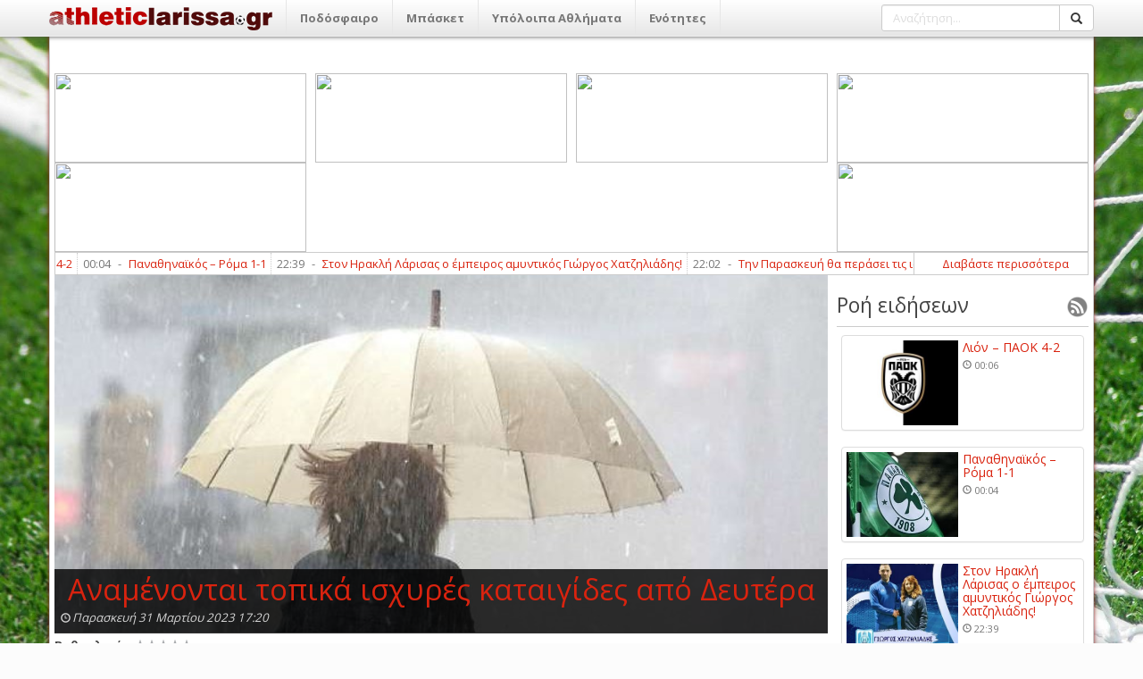

--- FILE ---
content_type: text/html; charset=utf-8
request_url: http://athleticlarissa.gr/viewarticle/155371/true/-anamenontai-topika-isxures-kataigides-apo-deutera
body_size: 108247
content:

<!DOCTYPE html>
<html>
<head><meta name="viewport" content="width=device-width, initial-scale=1, maximum-scale=1, user-scalable=no" /><meta http-equiv="content-language" content="el" /><meta http-equiv="X-UA-Compatible" content="IE=9" /><meta property="fb:app_id" content="122421711169393" /><meta http-equiv="content-type" content="text/html; charset=utf-8" /><meta name="robots" content="all,follow,index" /><meta name="description" /><meta name="keywords" /><meta name="google-site-verification" content="TWRXzzBEBgNQxwlCIPbQEGt4pxpna3kO5wGnGVYtiGQ" /><title>
	 Αναμένονται τοπικά ισχυρές καταιγίδες από Δευτέρα
</title><link rel="search" type="application/opensearchdescription+xml" href="http://www.athleticlarissa.gr/media/browserplugin.xml" title="athleticlarissa.gr | Αναζήτηση άρθρων" /><link rel="stylesheet" href="/frontend/v1/bootstrap/css/bootstrap.min.css" /><link rel="stylesheet" href="/frontend/v1/styles/style.css" /><link href="/frontend/v1/bower_components/lightbox2/dist/css/lightbox.min.css" rel="stylesheet" /><link rel="stylesheet" href="https://maxcdn.bootstrapcdn.com/font-awesome/4.6.3/css/font-awesome.min.css" />
    <!--<link rel="stylesheet" href="/frontend/v1/bower_components/bootrstap/dist/css/bootstrap.min.css" />-->
	<!--
    <script type="text/javascript">

        var _gaq = _gaq || [];
        _gaq.push(['_setAccount', 'UA-21515177-1']);
        _gaq.push(['_trackPageview']);

        (function () {
            var ga = document.createElement('script'); ga.type = 'text/javascript'; ga.async = true;
            ga.src = ('https:' == document.location.protocol ? 'https://ssl' : 'http://www') + '.google-analytics.com/ga.js';
            var s = document.getElementsByTagName('script')[0]; s.parentNode.insertBefore(ga, s);
        })();

    </script>
	-->
	<!-- Google tag (gtag.js) -->
	<script async src="https://www.googletagmanager.com/gtag/js?id=G-FL07CYP2F3"></script>
	<script>
	  window.dataLayer = window.dataLayer || [];
	  function gtag(){dataLayer.push(arguments);}
	  gtag('js', new Date());

	  gtag('config', 'G-FL07CYP2F3');
	</script>
    
    
 <meta property="og:title"  content=" Αναμένονται τοπικά ισχυρές καταιγίδες από Δευτέρα" />
  <meta property="og:description" runat="server" id="_fb_discription_og" content="" /> <meta property="og:type" content="website"/>
 <meta property="og:url"  content="http://www.athleticlarissa.gr/viewarticle/155371/true/-anamenontai-topika-isxures-kataigides-apo-deutera "/>
 <meta property="og:image" content="http://www.athleticlarissa.gr/Uploads/2023/3/38e64491a833199ce4189ff47f6f446a_97c89d41f19549f291a641261c8cb0b5-15.jpg"/>
 <meta property="og:site_name"  content="athleticlarissa.gr"/>
</head>
<body>
	<ins class="55fe3eb4" data-key="e79ec6af8deab6af6d82d46583e0eeb7"></ins>
	<script async src="https://asrv.dalecta.com/0e697b03.js"></script>
    <div id="fb-root"></div>
    <form method="post" action="./-anamenontai-topika-isxures-kataigides-apo-deutera" id="aspnetForm">
<div class="aspNetHidden">
<input type="hidden" name="ctl00_ToolkitScriptManager1_HiddenField" id="ctl00_ToolkitScriptManager1_HiddenField" value="" />
<input type="hidden" name="__EVENTTARGET" id="__EVENTTARGET" value="" />
<input type="hidden" name="__EVENTARGUMENT" id="__EVENTARGUMENT" value="" />
<input type="hidden" name="__VIEWSTATE" id="__VIEWSTATE" value="/[base64]/[base64]/[base64]/IM6VzrvOu86szrTOsc+CHwMFHc6az43PgM61zrvOu86/IM6VzrvOu86szrTOsc+CZAIFD2QWAgIBDxYGHwEFK34vP2FjdGlvbj1zZWN0aW9uJnNlY3Rpb25JRD0yMCZ0aXRsZT1hLWVwc2wfAgUOzpHigJkgzpXOoM6jzpsfAwUOzpHigJkgzpXOoM6jzptkAgYPZBYCAgEPFgYfAQUrfi8/YWN0aW9uPXNlY3Rpb24mc2VjdGlvbklEPTIxJnRpdGxlPWItZXBzbB8CBQ7OkuKAmSDOlc6gzqPOmx8DBQ7OkuKAmSDOlc6gzqPOm2QCBw9kFgICAQ8WBh8BBSx+Lz9hY3Rpb249c2VjdGlvbiZzZWN0aW9uSUQ9MjImdGl0bGU9Zy1lcHNsLR8CBQ/[base64]/YWN0aW9uPXNlY3Rpb24mc2VjdGlvbklEPTI0JnRpdGxlPW1pa3Rlcy1lcHNsHwIFFc6czrnOus+Ezq3PgiDOlc6gzqPOmx8DBRXOnM65zrrPhM6tz4IgzpXOoM6jzptkAgoPZBYCAgEPFgYfAQUsfi8/[base64]/YWN0aW9uPXNlY3Rpb24mc2VjdGlvbklEPTY0JnRpdGxlPWVwby0tZXRobmlrZXMtb21hZGVzHwIFJs6VzqDOnyDigJMgzpXOuM69zrnOus6tz4Igzp/OvM6szrTOtc+CHwMFJs6VzqDOnyDigJMgzpXOuM69zrnOus6tz4Igzp/[base64]/[base64]/Ouc+AzrEgzpHOuM67zq7OvM6xz4TOsR8DBSHOpc+Az4zOu86/zrnPgM6xIM6RzrjOu86uzrzOsc+EzrFkAgMPZBYOZg9kFgICAQ8WBh8BBSl+Lz9hY3Rpb249c2VjdGlvbiZzZWN0aW9uSUQ9MjkmdGl0bGU9Ym9sZR8CBQrOks+MzrvOtc+KHwMFCs6Sz4zOu861z4pkAgEPZBYCAgEPFgYfAQUpfi8/YWN0aW9uPXNlY3Rpb24mc2VjdGlvbklEPTMwJnRpdGxlPXBvbG8fAgUIzqDPjM67zr8fAwUIzqDPjM67zr9kAgIPZBYCAgEPFgYfAQUufi8/YWN0aW9uPXNlY3Rpb24mc2VjdGlvbklEPTMxJnRpdGxlPXBvZGlsYXNpYR8CBRLOoM6/[base64]/PgmQCBQ9kFgICAQ8WBh8BBTF+Lz9hY3Rpb249c2VjdGlvbiZzZWN0aW9uSUQ9MzQmdGl0bGU9bWl4YW5va2luaXRhHwIFGM6czrfPh86xzr3Ov866zq/Ovc63z4TOsR8DBRjOnM63z4fOsc69zr/Ous6vzr3Ot8+EzrFkAgYPZBYCAgEPFgYfAQUufi8/YWN0aW9uPXNlY3Rpb24mc2VjdGlvbklEPTM2JnRpdGxlPWFsbGEtc3Bvch8CBRHOhs67zrvOsSDPg8+Azr/PgR8DBRHOhs67zrvOsSDPg8+Azr/[base64]/z4XPgiDOsc64zrvOt8+Ezq3Pgh8DBT7OlM65zrHPhM+Bzr/Phs6uICYgzqzPg866zrfPg863IM6zzrnOsSDPhM6/z4XPgiDOsc64zrvOt8+Ezq3PgmQCAg9kFgICAQ8WBh8BBTp+Lz9hY3Rpb249c2VjdGlvbiZzZWN0aW9uSUQ9MzkmdGl0bGU9c3RvaXhpbWEtLXByb2dud3N0aWthHwIFK86jz4TOv86vz4fOt868zrEg4oCTIM6gz4HOv86zzr3Pic+Dz4TOuc66zqwfAwUrzqPPhM6/zq/Ph863zrzOsSDigJMgzqDPgc6/zrPOvc+Jz4PPhM65zrrOrGQCAw9kFgICAQ8WBh8BBTF+Lz9hY3Rpb249c2VjdGlvbiZzZWN0aW9uSUQ9NDEmdGl0bGU9ZW5kaWFmZXJvbnRhHwIFGM6Vzr3OtM65zrHPhs6tz4HOv869z4TOsR8DBRjOlc69zrTOuc6xz4bOrc+Bzr/Ovc+EzrFkAgQPZBYCAgEPFgYfAQU9fi8/YWN0aW9uPXNlY3Rpb24mc2VjdGlvbklEPTQzJnRpdGxlPWxhcmlzYS0tLWVsbGFkYS0tLWtvc21vcx8CBSrOm86sz4HOuc+DzrEgLSDOlc67zrvOrM60zrEgLSDOms+Mz4POvM6/z4IfAwUqzpvOrM+BzrnPg86xIC0gzpXOu867zqzOtM6xIC0gzprPjM+DzrzOv8+CZAIFD2QWAgIBDxYGHwEFP34vP2FjdGlvbj1zZWN0aW9uJnNlY3Rpb25JRD00NiZ0aXRsZT1wb2Rvc2ZhaXJpa2EtbmlhdGEtbGFyaXNhcx8CBTLOoM6/zrTOv8+Dz4bOsc65z4HOuc66zqwgzr3Ouc6sz4TOsSDOm86sz4HOuc+DzrHPgh8DBTLOoM6/[base64]/[base64]/OvSDOl8+BzrHOus67zq4gzpvOrM+BzrnPg86xz4Igzr8gzq3OvM+AzrXOuc+Bzr/PgiDOsc68z4XOvc+EzrnOus+Mz4IgzpPOuc+Oz4HOs86/z4IgzqfOsc+EzrbOt867zrnOrM60zrfPgiEfAwVyzqPPhM6/zr0gzpfPgc6xzrrOu86uIM6bzqzPgc65z4POsc+CIM6/IM6tzrzPgM61zrnPgc6/[base64]/[base64]/IM6jzq/Pg8+Ezr8fBAUEZXZlbmQCBA9kFgQCAQ8WAh8CBQUyMTo1OWQCAw8WCB8BBUx+L3ZpZXdhcnRpY2xlLzE3NTQwOS90cnVlL3N0YS14YW5pYS1vLW5pZ2lyaWFub3MtZXBpdGhldGlrb3Mtb2NoZS1vY2hvd2VjaGktHwIFTs6jz4TOsSDOp86xzr3Ouc6sIM6/[base64]/zr0gzqDOsc69zrHOuc+Ez4nOu865zrrPjCDOvyDOoc+Mz4POsR8DBT7Olc+Azq3Pg8+Ez4HOtc+IzrUgz4PPhM6/[base64]/[base64]/PhR8DBTvOoM6xz4HOtc67zrjPjM69IM60z43OvyDOsc+Az4wgz4TOt869IM6VzrvOu86sz4IgzqPPjc+Bzr/PhR8EBQRldmVuZAIID2QWBAIBDxYCHwIFBTIxOjUxZAIDDxYIHwEFL34vdmlld2FydGljbGUvMTc1NDA1L3RydWUvc3Rvbi1wYW9rLW8tb21vcm91Z2ktHwIFJs6jz4TOv869IM6gzpHOn86aIM6/IM6fzrzOv8+Bzr/Pjc6zzrkgHwMFJs6jz4TOv869IM6gzpHOn86aIM6/IM6fzrzOv8+Bzr/Pjc6zzrkgHwQFA29kZGQCCQ9kFgQCAQ8WAh8CBQUyMTo1MGQCAw8WCB8BBTl+L3ZpZXdhcnRpY2xlLzE3NTQwNC90cnVlL3N0b24tcGFuYXRoaW5ha28tby1rYXJhZ2tvdW5pcy0fAgU6zqPPhM6/zr0gzqDOsc69zrHOuM63zr3Osc+KzrrPjCDOvyDOms6xz4HOsc6zzrrOv8+Nzr3Ot8+CIB8DBTrOo8+Ezr/OvSDOoM6xzr3Osc64zrfOvc6xz4rOus+MIM6/IM6azrHPgc6xzrPOus6/z43Ovc63z4IgHwQFBGV2ZW5kAgoPZBYEAgEPFgIfAgUFMjE6NDlkAgMPFggfAQU6fi92aWV3YXJ0aWNsZS8xNzU0MDMvdHJ1ZS9hdHJvbWl0b3MtYXBveHdyZWktby1vemVna29iaXRzLR8CBT3Okc+Ez4HPjM68zrfPhM6/z4I6IM6Rz4DOv8+Hz4nPgc61zq8gzr8gzp/Ots6tzrPOus6/zrLOuc+Ez4IgHwMFPc6Rz4TPgc+MzrzOt8+Ezr/PgjogzpHPgM6/z4fPic+BzrXOryDOvyDOn862zq3Os866zr/[base64]/IM6bzrHPhs+Mzr0fAwU4IFN0b2l4aW1hbiBzbGdyIEZhbnRhc3kgUGxheWVyIG9mIHRoZSBXZWVrIM6/[base64]/OvSDOhs+BzrcsIM6xzr3Osc66zr/[base64]/Pg864zq7Ous63IM6zzrnOsSDPhM6/zr0gzqDOsc69zrHOs8+Bzr/PhM65zrrPjCDOnc6vzrrOsc65zrHPgiAozpXOmc6azp/Onc6RKR8DBWjOn8+Fz4POuc6xz4PPhM65zrrOriDPgM+Bzr/Pg864zq7Ous63IM6zzrnOsSDPhM6/zr0gzqDOsc69zrHOs8+Bzr/PhM65zrrPjCDOnc6vzrrOsc65zrHPgiAozpXOmc6azp/[base64]/Ov8+FIDIwMjMgMTc6MjBkAgUPFgIfAgVeIM6Rzr3Osc68zq3Ovc6/[base64]/Pgc61zq8gz4POrs68zrXPgc6xIM66zrHOuSDOsc+Nz4HOuc6/IM69zrEgzrLOuc+Oz4POv8+FzrzOtSwgzrrOsc65z4HOuc66z47Pgiwgz4DPgc6/z4fPic+BzrfOvM6tzr3OtyDOhs69zr/[base64]/zrzOrM60zrEgzrjOsSDOvM+AzrXOryDOvM61IM6tzr3OsSDOvs61zrrOrM64zrHPgc6xIM+GzrjOuc69zr/PgM+Jz4HOuc69z4wgz4DPgc6/z4bOr867Ljwvc3Ryb25nPjwvcD4NCg0KPHA+PHN0cm9uZz7OnM6tz4fPgc65IM66zrHOuSDPhM6/IM6jzqzOss6yzrHPhM6/IM64zrEgzrXPgM65zrrPgc6xz4TOrs+Dzr/Phc69IM+Azr/Ou8+NIM68zrXOs86szrvOsSDOtM65zrHPg8+Ezq7OvM6xz4TOsSDOvM61IM63zrvOuc6/z4bOrM69zrXOuc6xIM6xzrvOu86sIM66zrHOuSDOsc+Fzr7Ot868zq3Ovc61z4IgzrPOuc6xIM+EzrfOvSDOtc+Azr/Ph86uIM64zrXPgc68zr/Ous+BzrHPg86vzrXPgiDPgM6/z4UgzrjOsSDOsc6zzrPOr86+zr/Phc69IM66zrHPhM6sIM+Ez4zPgM6/z4XPgiDOsc66z4zOvM6xIM66zrHOuSDPhM6/[base64]/Pjc69IM+Ezr/PgM65zrrOrc+CIM6yz4HOv8+Hzq3PgiDPg8+Ezr8gzpnPjM69zrnOvywgz4PPhM6xIM66zrXOvc+Ez4HOuc66zqwgzrrOsc65IM69z4zPhM65zrEgzrfPgM61zrnPgc+Jz4TOuc66zqwgzrHOu867zqwgzrrOsc65IM+Dz4TOvyDOsc69zrHPhM6/zrvOuc66z4wgzpHOuc6zzrHOr86/LiDOoM65zrjOsc69z4zPhM6xz4TOsSDOuM6xIM6yz4HOrc6+zrXOuSDOus6xzrkgz4PPhM63zr0gzpHPhM+EzrnOus6uLiDOlyDOuM61z4HOvM6/zrrPgc6xz4POr86xIM64zrEgz4DOsc+Bzr/Phc+DzrnOrM+DzrXOuSDOvM65zrEgzrzOuc66z4HOriDPgM+Ez47Pg863IM+EzrfPgiDPhM6szr7Otc+Jz4Igz4TPic69IDQtNcKwQy48L3N0cm9uZz48L3A+DQoNCjxwPjxzdHJvbmc+zpcgzr3Orc6xIM61zrLOtM6/[base64]/Ou8+NIM6sz4PPhM6xz4TOv8+CIM68zrUgzrrPjc+BzrnOsSDPh86xz4HOsc66z4TOt8+BzrnPg8+EzrnOus6sIM+EzrnPgiDOss+Bzr/Ph86tz4IsIM+EzrnPgiDOvM+Az4zPgc61z4IsIM6xzrrPjM68zrEgzrrOsc65IM+EzrnPgiDPhM6/z4DOuc66zqwgzq3Ovc+Ezr/Ovc61z4IgzrrOsc+EzrHOuc6zzq/OtM61z4IgzrHOu867zqwgzrrOsc65IM+Dz4TOsc60zrnOsc66zqwgz4TOuc+CIM+HzrnOv869zr/PgM+Ez47Pg861zrnPgiDPg8+EzrEgzr/Pgc61zrnOvc6sIM+EzrfPgiDOss+Mz4HOtc65zrHPgiDOlc67zrvOrM60zrHPgi4gzpcgzrjOtc+BzrzOv866z4HOsc+Dzq/OsSDOuM6xIM+AzrHPgc6/z4XPg865zqzPg861zrkgzr3Orc6xIM+Az4TPjs+DzrcgzrrOsc65IM60zrXOvSDPhs6xzq/Ovc61z4TOsc65IM69zrEgzr7Otc+AzrXPgc69zqwgz4TOv8+Fz4IgMTYtMTjCsEMuIM6Rz4XPhM+MIM+DzrfOvM6xzq/Ovc61zrkgz4zPhM65IM63IM+Dz4XOvc6/zrvOuc66zq4gz4DPhM+Oz4POtyDOsc+Az4wgz4TOuc+CIM6xz4XOvs63zrzOrc69zrXPgiDOuM61z4HOvM6/zrrPgc6xz4POr861z4Igz4TOv8+FIM6jzrHOss6yzrHPhM6/zrrPjc+BzrnOsc66zr/PhSDOuM6xIM+Gz4TOrM+DzrXOuSDOsc66z4zOvM6xIM66zrHOuSDPhM6/z4XPgiA4LTEwwrBDIM66zrHPhM6sIM+Ez4zPgM6/z4XPgi48L3N0cm9uZz48L3A+DQoNCjxwPjxzdHJvbmc+zqTOv8+AzrnOus6sIM61z4DOuc66zq/Ovc60z4XOvc61z4IgzrrOsc+EzrHOuc6zzq/[base64]/OvM61z4TPgc65zrrPjs69IM+Dz4XPg8+EzrfOvM6sz4TPic69LCDPhs6xzq/Ovc61z4TOsc65IM+Mz4TOuSDOtc6vzr3Osc65IM60z4XOvc6xz4TPjM69LCDOv865IM6yz4HOv8+Hzq3PgiDPgM6/z4Ugzq3Pgc+Hzr/Ovc+EzrHOuSDOsc+Az4wgz4TOtyDOlM61z4XPhM6tz4HOsSwgzr3OsSDPgM+Bzr/Ous6xzrvOrc+Dzr/Phc69IM66zrHPhM6sIM+Ez4zPgM6/z4XPgiDOsc66z4zOvM63IM66zrHOuSDPgM67zrfOvM68z4XPgc65zrrOrCDPhs6xzrnOvc+MzrzOtc69zrEuIM6azrHPhM6sIM+Ez4zPgM6/z4XPgiDOtM63zrvOsc60zq4gzrrOsc65IM66zrHPhM6sIM+AzrXPgc65z4zOtM6/z4XPgiDOuM6xIM61zq/Ovc6xzrkgzrnOtM65zrHOuc+Ezq3Pgc+Jz4IgzrnPg8+Hz4XPgc6tz4IgzrrOsc65IM64zrEgz4PPhc69zr/OtM61z43Ov869z4TOsc65IM6xz4DPjCDOrc69z4TOv869zrcgzrrOtc+BzrHPhc69zrnOus6uIM60z4HOsc+Dz4TOt8+BzrnPjM+EzrfPhM6xLiDOkc+Fz4TPjM+CIM+MIM6sz4PPhM6xz4TOv8+CIM66zrHPhM6sIM+AzrXPgc65z4zOtM6/z4XPgiDOus6xzrnPgc+Mz4IgzrjOsSDOtM65zrHPhM63z4HOt864zrXOryDOrc+Jz4IgzrrOsc65IM+Ezr/Phc67zqzPh865z4PPhM6/zr0gz4TOsSDOvM6tz4POsSDPhM63z4IgzrXPgM+MzrzOtc69zrfPgiDOtc6yzrTOv868zqzOtM6xz4IuPC9zdHJvbmc+PC9wPg0KDQo8cD48c3Ryb25nPs6XIM+Az4HPjM6zz4nPg863IM+Ezr/PhSBtZXRlbyDOvM6tz4fPgc65IM66zrHOuSDPhM63zr0gzrXPgc+Hz4zOvM61zr3OtyDOoM6tzrzPgM+Ezrc8L3N0cm9uZz48L3A+DQoNCjxwPjxzdHJvbmc+zqPPhc+Hzr3Orc+CIM68zrXPhM6xzrLOv867zq3PgiDPhM63z4IgzrjOtc+BzrzOv866z4HOsc+Dzq/Osc+CIM66zrHOuSDPhM6/z4Ugz4POus63zr3Ouc66zr/PjSDPhM6/z4UgzrrOsc65z4HOv8+NIM+EzrnPgiDOtc+Az4zOvM61zr3Otc+CIM68zq3Pgc61z4IsIM+AzrvOt8+DzrnOrM62zr/Ovc+EzrHPgiDPgM+Bzr/PgiDPhM65z4IgzrXOv8+Bz4TOsc+Dz4TOuc66zq3PgiDOt868zq3Pgc61z4Igz4TOv8+FIM6gzqzPg8+HzrEuPC9zdHJvbmc+PC9wPg0KDQo8cD48c3Ryb25nPs6Rzr0gzrrOsc65IM61zq/Ovc6xzrkgz4DOv867z40gzr3Pic+Bzq/PgiDOs865zrEgz4DPgc6/zrPOvc+Jz4PPhM65zrrOrCDOtM61zrTOv868zq3Ovc6xIM+Ezr/PhSDOus6xzrnPgc6/z40gzrPOuc6xIM+EzrnPgiDOt868zq3Pgc61z4Igz4TOv8+FIM6gzqzPg8+HzrEsIM+Dz43OvM+Gz4nOvc6xIM68zrUgzrXOus+EzrnOvM6uz4POtc65z4IgzrzOtc+EzrXPic+Bzr/Ou8+MzrPPic69IM68zq3Ph8+Bzrkgz4TOvyDOoM6sz4PPh86xIM64zrEgz4DOrM68zrUgzrzOtSDOrc69zrHOvSDOrM+Dz4TOsc+Ezr8gzrrOsc65z4HPjCDOus6xzrkgzrjOsSDOrc+Hzr/Phc68zrUgz4POus6xzrzPgM6xzr3Otc6yzqzPg868zrHPhM6xIM+Dz4TOtyDOuM61z4HOvM6/zrrPgc6xz4POr86xLjwvc3Ryb25nPjwvcD4NCg0KPHA+PHN0cm9uZz7Cq86kzrcgzrzOr86xIM68zq3Pgc6xIM68z4DOv8+BzrXOryDOvc6xIM6xzr3Otc6yzrHOr869zrXOuSDOtyDOuM61z4HOvM6/zrrPgc6xz4POr86xLCDOtc69z44gz4TOt869IM61z4DPjM68zrXOvc63IM68zq3Pgc6xIM68z4DOv8+BzrXOryDOvc6xIM6tz4fOv8+FzrzOtSDOss+Bzr/Ph86tz4IgzrrOsc65IM+Az4TPjs+Dzrcgz4TOt8+CIM64zrXPgc68zr/Ous+BzrHPg86vzrHPgi4gzpHPhc+Ez4wgzrjOsSDPg8+Fzr3Otc+HzrnPg8+EzrXOryDOus6xzrkgzrzOrc+Hz4HOuSDPhM6/IM+Az4HPjs+Ezr8gMTDOrs68zrXPgc6/IM+Ezr/PhSDOkc+Az4HOr867zrcuIM6czq3Ph8+Bzrkgz4TOtyDOnM61zrPOrM67zrcgzqTOtc+EzqzPgc+Ezrcgz4TOsSDPg866zrHOvM+AzrHOvc61zrLOrM+DzrzOsc+EzrEgz4TOv8+FIM66zrHOuc+Bzr/PjSDOuM6xIM61zq/Ovc6xzrkgzq3Ovc+Ezr/Ovc6xLiDOkc+CIM61zrvPgM6vz4POv8+FzrzOtSDOvM6tz4fPgc65IM+EzrfOvSDOms+Fz4HOuc6xzrrOriDPhM6/z4UgzqDOrM+Dz4fOsSDOvyDOus6xzrnPgc+Mz4Igzr3OsSDOtc6vzr3Osc65IM66zrHOu8+Mz4IsIM+Oz4PPhM61IM69zrEgzrzPgM6/z4HOrc+DzrXOuSDOus6xzrkgzr8gzrrPjM+DzrzOv8+CIM69zrEgzrrOuc69zrfOuM61zq8gz4DPgc6/z4Igz4TOt869IM+Nz4DOsc65zrjPgc6/wrssIM61z4DOuc+Dzq7OvM6xzr3OtSDOvyDOms67zq3Osc+Bz4fOv8+CIM6czrHPgc6/z4XPg86szrrOt8+CLjwvc3Ryb25nPjwvcD4NCg0KPHA+PHN0cm9uZz7Oo8+NzrzPhs+Jzr3OsSDOvM61IM+Ezr8gbWV0ZW8gzr8gzrrOsc65z4HPjM+CIM6xz4DPjCDPhM63zr0gzrXPgc+Hz4zOvM61zr3OtyDOpM61z4TOrM+Bz4TOtyDOuM6xIM61zq/Ovc6xzrkgz4DOuc6/IM66z4HPjc6/z4IgzrzOtSDPgM+Ez47Pg863IM+Ezr/PhSDPhc60z4HOsc+BzrPPjc+Bzr/[base64]/OnM61IM60z4XOvc6xzrzOuc66zq4gz4DOsc+Bzr/Phc+Dzq/OsSDOtyDOus6/z4DOriDPgM6vz4TOsc+CIM+Ezr/PhSDPgM+Bzr/Os8+BzqzOvM68zrHPhM6/[base64]/z4XPg86vzrEgzrcgzrrOv8+Azq4gz4DOr8+EzrHPgiDPhM6/z4Ugz4DPgc6/zrPPgc6szrzOvM6xz4TOv8+CICYjMTcxO86GzrjOu863z4POtyAmYW1wOyDOk8+Fzr3Osc6vzrrOsSYjMTg3O2QCBQ8WAh8CBSIyNSDOmc6xzr3Ov8+FzrHPgc6vzr/[base64]/Pg86/zrTOvyDOus6xzrkgz4fOsc68z4zOs861zrvOsSDPgM6xzr3PhM6/z40sIM63IM66zr/PgM6uIM+EzrfPgiDPgM6vz4TOsc+CIM+Ezr/PhSDPgM+Bzr/Os8+BzqzOvM68zrHPhM6/z4IgJiMxNzE7zobOuM67zrfPg863ICZhbXA7IM6Tz4XOvc6xzq/Ous6xJiMxODc7IM+Ezr/PhSDOlM6uzrzOv8+FIM6bzrHPgc65z4POsc6vz4nOvSwgz4DOv8+FIM+Az4HOsc6zzrzOsc+Ezr/PgM6/[base64]/zrTPjs69IM6azrHPgc6xzr/Ou86uLc6UzrfOvM63z4TPgc6vzr/PhSDOus6xzrkgMc63z4IgzpzOtc+BzrHPgc+Hzq/[base64]/zrTPjs69IM6azrHPgc6xzr/Ou86uLc6UzrfOvM63z4TPgc6vzr/PhSDOus6xzrkgMc63z4IgzpzOtc+BzrHPgc+Hzq/Osc+CZAIFDxYCHwIFIjIzIM6ZzrHOvc6/z4XOsc+Bzq/[base64]/zrkgzrXPgc6zzrHPg86vzrXPgiDOs865zrEgz4TOt869IM6xzr3Osc66zrHPhM6xz4POus61z4XOriDOus6xzrkgzrTOuc6xzrzPjM+Bz4bPic+Dzrcgz4TOv8+FIM66z4zOvM6yzr/PhSAtzrzOtSDPhM6/z4DOv864zq3PhM63z4POtyDOus6xzrkgz4bOsc69zrHPgc65z47OvS0gz4PPhM63IM+Dz4XOvM6yzr/[base64]/IM6Vz4HOs86xz4PPhM6uz4HOuc6/IM6gz4XPgc63zr3Ouc66zq7PgiDOmc6xz4TPgc65zrrOrs+CIM+Ezr/[base64]/z4UgzqDOk86dzpsgzrHPgM+MIM+EzrcgzpTOlc6lzpHOm2QCBQ8WAh8CBSIyMyDOmc6xzr3Ov8+FzrHPgc6vzr/[base64]/z4UgzpXPgc6zzrHPg8+EzrfPgc6vzr/PhSDOoM+Fz4HOt869zrnOus6uz4IgzpnOsc+Ez4HOuc66zq7PgiDPhM6/z4UgzqDOsc69zrXPgM65z4PPhM63zrzOuc6xzrrOv8+NIM6TzrXOvc65zrrOv8+NIM6dzr/Pg86/zrrOv868zrXOr86/[base64]/z4Ugzr8gzpTOrs68zrHPgc+Hzr/PgiDOm86xz4HOuc+DzrHOr8+Jzr0gZAIDDxYEHwEFTn4vdmlld2FydGljbGUvMTc1MjI4L3RydWUvc3Rpbi1hbGVrc2FuZHJlaWEtdGlzLWFpZ3VwdG91LW8tZGltYXJ4b3MtbGFyaXNhaXduLR8CBV/Oo8+EzrfOvSDOkc67zrXOvs6szr3OtM+BzrXOuc6xIM+EzrfPgiDOkc65zrPPjc+Az4TOv8+FIM6/IM6Uzq7OvM6xz4HPh86/z4IgzpvOsc+BzrnPg86xzq/Pic69IGQCBQ8WAh8CBSIyMCDOmc6xzr3Ov8+FzrHPgc6vzr/[base64]/zr0gzqDOrM+AzrEgzrrOsc65IM6gzrHPhM+BzrnOrM+Bz4fOtyDOkc67zrXOvs6xzr3OtM+BzrXOr86xz4IsIM+AzqzPg863z4IgzpPOt8+CIM6RzrnOs8+Nz4DPhM6/z4UgzrrOsc65IM+AzqzPg863z4IgzpHPhs+BzrnOus6uz4IsIM66Ls66Ls6YzrXPjM60z4nPgc6/IM6S4oCZIM61zq/Ph861IM6/IM6Uzq7OvM6xz4HPh86/[base64]/z4jOtSDPhM63zr0gz4DPgc+Jz4TOv8+Hz4HOv869zrnOrM+EzrnOus63IM+Azq/PhM6xIM63IMKrzpphcmFtb3V0aXMgzqRlYW3CuyAozpXOmc6azp/Onc6VzqMpZAIDDxYEHwEFU34vdmlld2FydGljbGUvMTc1MjI3L3RydWUvZWtvcHNlLXRpbi1wcnd0b3hyb25pYXRpa2ktcGl0YS1pLWthcmFtb3V0aXMtdGVhbS1laWtvbmVzHwIFa86IzrrOv8+IzrUgz4TOt869IM+Az4HPic+Ezr/Ph8+Bzr/Ovc65zqzPhM65zrrOtyDPgM6vz4TOsSDOtyAmIzE3MTvOmmFyYW1vdXRpcyDOpGVhbSYjMTg3OyAozpXOmc6azp/Onc6VzqMpZAIFDxYCHwIFIjIwIM6ZzrHOvc6/z4XOsc+Bzq/[base64]/z4jOtSDPhM63zr0gz4DPgc+Jz4TOv8+Hz4HOv869zrnOrM+EzrnOus63IM+Azq/PhM6xLCDOvM6tz4POsSDPg861IM6tzr3OsSDPic+BzrHOr86/IM66zrHOuSDOts61z4PPhM+MIM66zrvOr868zrEgz4DOsc+Bzr/Phc+Dzq/[base64]/z43OvSDOsc+Az4wgz4TOvyDOvM+AzrvPjM66zr8gz4TOt8+CIM6dzq/Ous6xzrnOsc+CZAIDDxYEHwEFSH4vdmlld2FydGljbGUvMTc1MjI2L3RydWUvb2ktYWdyb3Rlcy1hcG94d3JvdW4tYXBvLXRvLW1wbG9rby10aXMtbmlrYWlhcx8CBVRPzrkgzrHOs8+Bz4zPhM61z4IgzrHPgM6/z4fPic+Bzr/Pjc69IM6xz4DPjCDPhM6/IM68z4DOu8+MzrrOvyDPhM63z4Igzp3Or866zrHOuc6xz4JkAgUPFgIfAgUiMjAgzpnOsc69zr/Phc6xz4HOr86/[base64]/Pg861z4fOriDOoM6xz4HOsc+DzrrOtc+Fzq4gzrHPgM6/z4bOrM+DzrnPg86xzr0gzr/OuSDOsc6zz4HPjM+EzrXPgiDPhM6/z4UgzrzPgM67z4zOus6/z4Ugzp3Or866zrHOuc6xz4IgzrzOtc+Ezqwgz4TOtyDPg8+Nz4POus61z4jOriDPhM6/[base64]/zr0gzpfPgc6xzrrOu86uIM6bzqzPgc65z4POsc+CIM6/IM6tzrzPgM61zrnPgc6/[base64]/[base64]/OvM61z4TPgc65zrrOrc+CIM61zr7Otc+EzqzPg861zrnPgiDOvyDOo86vz4PPhM6/[base64]/OvM61z4TPgc65zrrOrc+CIM61zr7Otc+EzqzPg861zrnPgiDOvyDOo86vz4PPhM6/[base64]/OvSDOoM6xzr3Osc65z4TPic67zrnOus+MIM6/[base64]/[base64]/z4VkAgMPFgQfAQU7fi92aWV3YXJ0aWNsZS8xNzU0MDYvdHJ1ZS9wYXJlbHRob24tZHVvLWFwby10aW4tZWxsYXMtc3Vyb3UfAgU7zqDOsc+BzrXOu864z4zOvSDOtM+Nzr8gzrHPgM+MIM+EzrfOvSDOlc67zrvOrM+CIM6jz43Pgc6/[base64]/zr0gzqDOkc6fzpogzr8gzp/OvM6/z4HOv8+NzrPOuSBkAgMPFgQfAQUvfi92aWV3YXJ0aWNsZS8xNzU0MDUvdHJ1ZS9zdG9uLXBhb2stby1vbW9yb3VnaS0fAgUmzqPPhM6/zr0gzqDOkc6fzpogzr8gzp/OvM6/[base64]/zr0gzqDOsc69zrHOuM63zr3Osc+KzrrPjCDOvyDOms6xz4HOsc6zzrrOv8+Nzr3Ot8+CIGQCAw8WBB8BBTl+L3ZpZXdhcnRpY2xlLzE3NTQwNC90cnVlL3N0b24tcGFuYXRoaW5ha28tby1rYXJhZ2tvdW5pcy0fAgU6zqPPhM6/zr0gzqDOsc69zrHOuM63zr3Osc+KzrrPjCDOvyDOms6xz4HOsc6zzrrOv8+Nzr3Ot8+CIGQCBQ8WAh8CBQUyMTo1MGRkruyyY2POZtwNTpZenhinYhhCVfiIN3hFW02OLF/ws40=" />
</div>

<script type="text/javascript">
//<![CDATA[
var theForm = document.forms['aspnetForm'];
if (!theForm) {
    theForm = document.aspnetForm;
}
function __doPostBack(eventTarget, eventArgument) {
    if (!theForm.onsubmit || (theForm.onsubmit() != false)) {
        theForm.__EVENTTARGET.value = eventTarget;
        theForm.__EVENTARGUMENT.value = eventArgument;
        theForm.submit();
    }
}
//]]>
</script>


<script src="/WebResource.axd?d=nbYj47YdXfET_0wFJqyupImVCC7RkfJ8459qaH5_Tr5QCG9uK5GNLIjWIYT3SwACG83S4bfxFkgxSekIc0BZMHJBZzKB7BGlA5z9V3Bfd-01&amp;t=637103418297649313" type="text/javascript"></script>


<script src="/ScriptResource.axd?d=iUM1AfNi0Tvb0-Y3VD6OfOQddO90UuwWunOnWq0utl_ELDliaNRqzrwCo8tL7hb07C2MzXwDau0GObc8CsvEcR_94tLYgXmsFw0WfikioO0_B3wQBrmc-mGAJin6o--4XEHa6h9TXgmZCvaRy6pXIA2&amp;t=734d43f5" type="text/javascript"></script>
<script type="text/javascript">
//<![CDATA[
if (typeof(Sys) === 'undefined') throw new Error('ASP.NET Ajax client-side framework failed to load.');
//]]>
</script>

<script src="/ScriptResource.axd?d=sxo3bLvRMFi_5HGiBSci8eGEkmuiD663v1cyuXhhW2YaqI93MEman-xxm5vIjfROwWNT3dAFzkpFiBUwEFEoJg4hdykcH4Ko6yuwntCeyFiFgLWrRZgmOa-AlNBvErKoTbPUapYQHxu3ACYFhmBmPw2&amp;t=734d43f5" type="text/javascript"></script>
<script src="/viewarticle/155371/true/-anamenontai-topika-isxures-kataigides-apo-deutera?_TSM_HiddenField_=ctl00_ToolkitScriptManager1_HiddenField&amp;_TSM_CombinedScripts_=%3b%3bAjaxControlToolkit%2c+Version%3d4.1.50401.0%2c+Culture%3dneutral%2c+PublicKeyToken%3d28f01b0e84b6d53e%3ael-GR%3a5da0a7c3-4bf6-4d4c-b5d5-f0137ca3a302%3af9cec9bc%3a62b503f2" type="text/javascript"></script>
<div class="aspNetHidden">

	<input type="hidden" name="__VIEWSTATEGENERATOR" id="__VIEWSTATEGENERATOR" value="CA0B0334" />
	<input type="hidden" name="__EVENTVALIDATION" id="__EVENTVALIDATION" value="/wEdAAQC9IwZuVeDJ/dEFHWi831FzPsudQ8xvGh8RUtyNOW6VflS18M/KNBCNlVgy8Y5B8X7rZy9awIeQfNWNK29ZiyBxHIOCA2U4KVaIZkvb+NIHxewf0EyO7Lr3Wi5vOBY/Zg=" />
</div>
        <script type="text/javascript">
//<![CDATA[
Sys.WebForms.PageRequestManager._initialize('ctl00$ToolkitScriptManager1', 'aspnetForm', [], [], [], 90, 'ctl00');
//]]>
</script>

        <!--main menu-->
        
<div class="navbar navbar-default navbar-fixed-top">
    <div class="container">
        <div class="navbar-header">
            <a href="/" class="navbar-brand">
                <img style="top: -3px;position: relative;width: 250px;" src="/frontend/v1/assets/logo2.png"/>
            </a>
            <button class="navbar-toggle" type="button" data-toggle="collapse" data-target="#navbar-main">
                <span class="icon-bar"></span>
                <span class="icon-bar"></span>
                <span class="icon-bar"></span>
            </button>
        </div>
        <div class="navbar-collapse collapse" id="navbar-main">
            <ul id="ctl00_mainMenu_menu" class="nav navbar-nav">
<li class="dropdown">
    <a class="dropdown-toggle hidden-md hidden-lg" data-toggle="dropdown" href="#"><span class="caret"></span></a><a href="../../../?action=category&categoryID=2&title=podosfairo" id="ctl00_mainMenu_ctl00_category_title" class="dropdown-toggle" data-toggle="1dropdown" title="Ποδόσφαιρο">Ποδόσφαιρο</a>
    <ul id="ctl00_mainMenu_ctl00_submenu" class="dropdown-menu" aria-labelledby="themes">
<li><a href="../../../?action=section&sectionID=14&title=ael" id="ctl00_mainMenu_ctl00_ctl00_section_title" title="ΑΕΛ">ΑΕΛ</a></li>
<li><a href="../../../?action=section&sectionID=15&title=super-league-1" id="ctl00_mainMenu_ctl00_ctl01_section_title" title="Super League 1">Super League 1</a></li>
<li><a href="../../../?action=section&sectionID=16&title=super-league-2" id="ctl00_mainMenu_ctl00_ctl02_section_title" title="Super League 2">Super League 2</a></li>
<li><a href="../../../?action=section&sectionID=17&title=g-ethniki" id="ctl00_mainMenu_ctl00_ctl03_section_title" title="Γ’ Εθνική">Γ’ Εθνική</a></li>
<li><a href="../../../?action=section&sectionID=18&title=kupello-elladas" id="ctl00_mainMenu_ctl00_ctl04_section_title" title="Κύπελλο Ελλάδας">Κύπελλο Ελλάδας</a></li>
<li><a href="../../../?action=section&sectionID=20&title=a-epsl" id="ctl00_mainMenu_ctl00_ctl05_section_title" title="Α’ ΕΠΣΛ">Α’ ΕΠΣΛ</a></li>
<li><a href="../../../?action=section&sectionID=21&title=b-epsl" id="ctl00_mainMenu_ctl00_ctl06_section_title" title="Β’ ΕΠΣΛ">Β’ ΕΠΣΛ</a></li>
<li><a href="../../../?action=section&sectionID=22&title=g-epsl-" id="ctl00_mainMenu_ctl00_ctl07_section_title" title="Γ’ ΕΠΣΛ ">Γ’ ΕΠΣΛ </a></li>
<li><a href="../../../?action=section&sectionID=23&title=kupello-epsl" id="ctl00_mainMenu_ctl00_ctl08_section_title" title="Κύπελλο ΕΠΣΛ">Κύπελλο ΕΠΣΛ</a></li>
<li><a href="../../../?action=section&sectionID=24&title=miktes-epsl" id="ctl00_mainMenu_ctl00_ctl09_section_title" title="Μικτές ΕΠΣΛ">Μικτές ΕΠΣΛ</a></li>
<li><a href="../../../?action=section&sectionID=25&title=diethni" id="ctl00_mainMenu_ctl00_ctl10_section_title" title="Διεθνή">Διεθνή</a></li>
<li><a href="../../../?action=section&sectionID=44&title=paidiko--efibiko-prwtathlima" id="ctl00_mainMenu_ctl00_ctl11_section_title" title="Παιδικό – Εφηβικό πρωτάθλημα">Παιδικό – Εφηβικό πρωτάθλημα</a></li>
<li><a href="../../../?action=section&sectionID=63&title=iraklis-larisas" id="ctl00_mainMenu_ctl00_ctl12_section_title" title="Ηρακλής Λάρισας">Ηρακλής Λάρισας</a></li>
<li><a href="../../../?action=section&sectionID=64&title=epo--ethnikes-omades" id="ctl00_mainMenu_ctl00_ctl13_section_title" title="ΕΠΟ – Εθνικές Ομάδες">ΕΠΟ – Εθνικές Ομάδες</a></li></ul>
</li>

<li class="dropdown">
    <a class="dropdown-toggle hidden-md hidden-lg" data-toggle="dropdown" href="#"><span class="caret"></span></a><a href="../../../?action=category&categoryID=3&title=mpasket" id="ctl00_mainMenu_ctl01_category_title" class="dropdown-toggle" data-toggle="1dropdown" title="Μπάσκετ">Μπάσκετ</a>
    <ul id="ctl00_mainMenu_ctl01_submenu" class="dropdown-menu" aria-labelledby="themes">
<li><a href="../../../?action=section&sectionID=1&title=ta-panta-gia-to-mpasket" id="ctl00_mainMenu_ctl01_ctl00_section_title" title="Τα πάντα για το μπάσκετ">Τα πάντα για το μπάσκετ</a></li>
<li><a href="../../../?action=section&sectionID=26&title=basket-league" id="ctl00_mainMenu_ctl01_ctl01_section_title" title="Basket League">Basket League</a></li></ul>
</li>

<li class="dropdown">
    <a class="dropdown-toggle hidden-md hidden-lg" data-toggle="dropdown" href="#"><span class="caret"></span></a><a href="../../../?action=category&categoryID=9&title=upoloipa-athlimata" id="ctl00_mainMenu_ctl02_category_title" class="dropdown-toggle" data-toggle="1dropdown" title="Υπόλοιπα Αθλήματα">Υπόλοιπα Αθλήματα</a>
    <ul id="ctl00_mainMenu_ctl02_submenu" class="dropdown-menu" aria-labelledby="themes">
<li><a href="../../../?action=section&sectionID=29&title=bole" id="ctl00_mainMenu_ctl02_ctl00_section_title" title="Βόλεϊ">Βόλεϊ</a></li>
<li><a href="../../../?action=section&sectionID=30&title=polo" id="ctl00_mainMenu_ctl02_ctl01_section_title" title="Πόλο">Πόλο</a></li>
<li><a href="../../../?action=section&sectionID=31&title=podilasia" id="ctl00_mainMenu_ctl02_ctl02_section_title" title="Ποδηλασία">Ποδηλασία</a></li>
<li><a href="../../../?action=section&sectionID=32&title=pali" id="ctl00_mainMenu_ctl02_ctl03_section_title" title="Πάλη">Πάλη</a></li>
<li><a href="../../../?action=section&sectionID=33&title=stibos" id="ctl00_mainMenu_ctl02_ctl04_section_title" title="Στίβος">Στίβος</a></li>
<li><a href="../../../?action=section&sectionID=34&title=mixanokinita" id="ctl00_mainMenu_ctl02_ctl05_section_title" title="Μηχανοκίνητα">Μηχανοκίνητα</a></li>
<li><a href="../../../?action=section&sectionID=36&title=alla-spor" id="ctl00_mainMenu_ctl02_ctl06_section_title" title="Άλλα σπορ">Άλλα σπορ</a></li></ul>
</li>

<li class="dropdown">
    <a class="dropdown-toggle hidden-md hidden-lg" data-toggle="dropdown" href="#"><span class="caret"></span></a><a href="../../../?action=category&categoryID=10&title=enotites" id="ctl00_mainMenu_ctl03_category_title" class="dropdown-toggle" data-toggle="1dropdown" title="Ενότητες">Ενότητες</a>
    <ul id="ctl00_mainMenu_ctl03_submenu" class="dropdown-menu" aria-labelledby="themes">
<li><a href="../../../?action=section&sectionID=37&title=sunenteukseis" id="ctl00_mainMenu_ctl03_ctl00_section_title" title="Συνεντεύξεις">Συνεντεύξεις</a></li>
<li><a href="../../../?action=section&sectionID=38&title=diatrofi--askisi-gia-tous-athlites" id="ctl00_mainMenu_ctl03_ctl01_section_title" title="Διατροφή &amp; άσκηση για τους αθλητές">Διατροφή &amp; άσκηση για τους αθλητές</a></li>
<li><a href="../../../?action=section&sectionID=39&title=stoixima--prognwstika" id="ctl00_mainMenu_ctl03_ctl02_section_title" title="Στοίχημα – Προγνωστικά">Στοίχημα – Προγνωστικά</a></li>
<li><a href="../../../?action=section&sectionID=41&title=endiaferonta" id="ctl00_mainMenu_ctl03_ctl03_section_title" title="Ενδιαφέροντα">Ενδιαφέροντα</a></li>
<li><a href="../../../?action=section&sectionID=43&title=larisa---ellada---kosmos" id="ctl00_mainMenu_ctl03_ctl04_section_title" title="Λάρισα - Ελλάδα - Κόσμος">Λάρισα - Ελλάδα - Κόσμος</a></li>
<li><a href="../../../?action=section&sectionID=46&title=podosfairika-niata-larisas" id="ctl00_mainMenu_ctl03_ctl05_section_title" title="Ποδοσφαιρικά νιάτα Λάρισας">Ποδοσφαιρικά νιάτα Λάρισας</a></li>
<li><a href="../../../?action=section&sectionID=53&title=lifestyle---media" id="ctl00_mainMenu_ctl03_ctl06_section_title" title="LifeStyle - Media">LifeStyle - Media</a></li></ul>
</li>
</ul>
            <div class="navbar-form navbar-right">
                
<div class="input-group" style="padding-top: 3px;width:100%">
    <div id="ctl00_mainMenu_search_Panel1" onkeypress="javascript:return WebForm_FireDefaultButton(event, &#39;ctl00_mainMenu_search_clicker&#39;)">
	
        <input name="ctl00$mainMenu$search$_search_tbn" type="text" id="ctl00_mainMenu_search__search_tbn" class="form-control" placeholder="Αναζήτηση..." style="max-width:220px;min-width: 200px; height: 30px;" />
        <div class="input-group-btn" style="float:right">
            <a id="ctl00_mainMenu_search_clicker" class="btn btn-default search-btn" href="javascript:__doPostBack(&#39;ctl00$mainMenu$search$clicker&#39;,&#39;&#39;)">
            <i style="top:-1px;"class="glyphicon glyphicon-search"></i>
            </a>
        </div>
    
</div>
</div>

            </div>
        </div>
    </div>
</div>

        <div class="container">
            <div class="main-wrapper">

                <div class="row">
                    <div class="col-md-12">
                        
<div class="row">
	<div class="col-md-6">
        <div data-ad-rotate2="true" style="padding-bottom:5px;">
			<a href="https://www.exalco.gr/" target="_blank"  class="slidding-ob" data-ad2="true">
				<img src="/Images/Adds/Banners/exoikonomo-exalco.jpg" style="width: 100%; height: 100px" alt="" />
			</a>
		</div>
    </div>
	<div class="col-md-6">
        <div data-ad-rotate2="true"  style="padding-bottom:5px;">
			<div class="slidding-ob2" data-ad2="true">
				<img src="/Images/Adds/Banners/lavos.jpg" style="width: 100%; height: 100px" alt="" />
				
			</div>
		</div>
    </div>
    <div class="col-md-6">
        <div data-ad-rotate2="true">
			<a href="https://www.victoria-cinema.gr/" target="_blank"  class="slidding-ob" data-ad2="true">
				<img src="/Images/Adds/Banners/victoria.jpg" style="width: 100%; height: 100px" alt="" />
			</a>
			<a href="https://www.vasiliskokkalis.gr" target="_blank"  class="slidding-ob" data-ad2="true" style="display:none;">
				<img src="/Images/Adds/Banners/kokkalis.jpg" style="width: 100%; height: 100px" alt="" />
			</a>
		</div>
    </div>
    <div class="col-md-6">
        <div class="row">
            <div class="col-md-6">
                <div data-ad-rotate2="true">
                  <img src="/Images/Adds/Banners/thermotek.jpg" class="slidding-ob" data-ad="true" style="width: 100%; height: 100px" alt="" />
                  
                </div>
            </div>
            <div class="col-md-6">
				<div data-ad-rotate2="true">
					<div style="text-align:center">
						<img src="/Images/Adds/Banners/tellios-2.jpg" class="slidding-ob" data-ad="true" style="width: 100%;height: 100px" alt="" />
		
					</div>
					
				
                </div>
			</div>

        </div>
    </div>
	<div class="col-md-12">
		<div class="row">
			<div class="col-md-3">
				<div  style="text-align:center">
					<a href="https://www.facebook.com/profile.php?id=100063714664059" target="_blank">
						<img src="/Images/Adds/Banners/bfit.jpg" class="slidding-ob"  data-ad2="true" style="width: 100%; height: 100px" />
					</a>
				</div>
			</div>
			<div class="col-md-3">
				<div  style="text-align:center">
						<img src="/Images/Adds/Banners/krousta.jpg" class="slidding-ob"  data-ad2="true" style="width: 100%; height: 100px" />
					
				</div>
			</div>
			<div class="col-md-3">
				<div  style="text-align:center">
						<img src="/Images/Adds/Banners/kaltsas.jpg" class="slidding-ob"  data-ad2="true" style="width: 100%; height: 100px" />
					
				</div>
			</div>
			<div class="col-md-3">
				<div  style="text-align:center">
					<a href="https://www.facebook.com/karamoutis.christos" target="_blank">
						<img src="/Images/Adds/Banners/karamoutis-team.jpg" class="slidding-ob"  data-ad2="true" style="width: 100%; height: 100px" />
					</a>
				</div>
			</div>
		</div>
	</div>
	<div class="col-md-12">
		<div class="row">
			<div class="col-md-3">
				<div  style="text-align:center">
					<a href="https://www.facebook.com/graphael.cleaning.5" target="_blank">
						<img src="/Images/Adds/Banners/graphael.jpg" class="slidding-ob"  data-ad2="true" style="width: 100%; height: 100px" />
					</a>
				</div>
			</div>
			<div class="col-md-3">
				<div  style="text-align:center">
					<div data-ad-rotate2="true">
						<a href="https://www.epiplo-eleftheroglou.gr" target="_blank">
							<img src="/Images/Adds/Banners/eleutheroglou.jpg" class="slidding-ob2" data-ad="true" style="width: 100%; height: 100px" alt="" />
						</a>
					</div>
					
				</div>
			</div>
			<div class="col-md-3">
				<div  style="text-align:center">
						<img src="/Images/Adds/Banners/poutakos3.jpg" class="slidding-ob" data-ad="true" style="width: 100%; height: 100px" alt="" />
				</div>
			</div>
			<div class="col-md-3">
				<div  style="text-align:center">
						<img src="/Images/Adds/Banners/ntalakas.jpg" class="slidding-ob"  data-ad="true" style="width: 100%; height: 100px" />
					
					</div>
			</div>
		</div>
	</div>
</div>

                    </div>
                    <div class="col-md-12">
                        
<div class="row">
    <div class="col-md-12">
        <div class="marquee-wrapper">
            <div class="row">
                <div class="col-md-10">
                    <div class="marquee">
                        <ul id="ctl00_latestArticles_items" class="list-inline">
<li>
    <span id="ctl00_latestArticles_ctl00_time" class="time">00:06</span> <span class="divider">-</span> <a href="../../175413/true/lion--paok-4-2" id="ctl00_latestArticles_ctl00_article" title="Λιόν – ΠΑΟΚ 4-2" class="odd">Λιόν – ΠΑΟΚ 4-2</a>
</li>

<li>
    <span id="ctl00_latestArticles_ctl01_time" class="time">00:04</span> <span class="divider">-</span> <a href="../../175412/true/panathinakos--roma-1-1" id="ctl00_latestArticles_ctl01_article" title="Παναθηναϊκός – Ρόμα 1-1" class="even">Παναθηναϊκός – Ρόμα 1-1</a>
</li>

<li>
    <span id="ctl00_latestArticles_ctl02_time" class="time">22:39</span> <span class="divider">-</span> <a href="../../175411/true/ston-irakli-larisas-o-empeiros-amuntikos-giwrgos-xatziliadis" id="ctl00_latestArticles_ctl02_article" title="Στον Ηρακλή Λάρισας ο έμπειρος αμυντικός Γιώργος Χατζηλιάδης!" class="odd">Στον Ηρακλή Λάρισας ο έμπειρος αμυντικός Γιώργος Χατζηλιάδης!</a>
</li>

<li>
    <span id="ctl00_latestArticles_ctl03_time" class="time">22:02</span> <span class="divider">-</span> <a href="../../175410/true/tin-paraskeui-tha-perasei-tis-iatrikes-kai-ergometrikes-eksetaseis-o-sisto" id="ctl00_latestArticles_ctl03_article" title="Την Παρασκευή θα περάσει τις ιατρικές και εργομετρικές εξετάσεις ο Σίστο" class="even">Την Παρασκευή θα περάσει τις ιατρικές και εργομετρικές εξετάσεις ο Σίστο</a>
</li>

<li>
    <span id="ctl00_latestArticles_ctl04_time" class="time">21:59</span> <span class="divider">-</span> <a href="../../175409/true/sta-xania-o-nigirianos-epithetikos-oche-ochowechi-" id="ctl00_latestArticles_ctl04_article" title="Στα Χανιά ο Νιγηριανός επιθετικός Oche Ochowechi " class="odd">Στα Χανιά ο Νιγηριανός επιθετικός Oche Ochowechi </a>
</li>

<li>
    <span id="ctl00_latestArticles_ctl05_time" class="time">21:55</span> <span class="divider">-</span> <a href="../../175408/true/epestrepse-ston-panaitwliko-o-rosa" id="ctl00_latestArticles_ctl05_article" title="Επέστρεψε στον Παναιτωλικό ο Ρόσα" class="even">Επέστρεψε στον Παναιτωλικό ο Ρόσα</a>
</li>

<li>
    <span id="ctl00_latestArticles_ctl06_time" class="time">21:53</span> <span class="divider">-</span> <a href="../../175407/true/enisxuetai-me-sarli-i--leukimmi" id="ctl00_latestArticles_ctl06_article" title="Ενισχύεται με Σαρλή η  Λευκίμμη" class="odd">Ενισχύεται με Σαρλή η  Λευκίμμη</a>
</li>

<li>
    <span id="ctl00_latestArticles_ctl07_time" class="time">21:52</span> <span class="divider">-</span> <a href="../../175406/true/parelthon-duo-apo-tin-ellas-surou" id="ctl00_latestArticles_ctl07_article" title="Παρελθόν δύο από την Ελλάς Σύρου" class="even">Παρελθόν δύο από την Ελλάς Σύρου</a>
</li>

<li>
    <span id="ctl00_latestArticles_ctl08_time" class="time">21:51</span> <span class="divider">-</span> <a href="../../175405/true/ston-paok-o-omorougi-" id="ctl00_latestArticles_ctl08_article" title="Στον ΠΑΟΚ ο Ομορούγι " class="odd">Στον ΠΑΟΚ ο Ομορούγι </a>
</li>

<li>
    <span id="ctl00_latestArticles_ctl09_time" class="time">21:50</span> <span class="divider">-</span> <a href="../../175404/true/ston-panathinako-o-karagkounis-" id="ctl00_latestArticles_ctl09_article" title="Στον Παναθηναϊκό ο Καραγκούνης " class="even">Στον Παναθηναϊκό ο Καραγκούνης </a>
</li>

<li>
    <span id="ctl00_latestArticles_ctl10_time" class="time">21:49</span> <span class="divider">-</span> <a href="../../175403/true/atromitos-apoxwrei-o-ozegkobits-" id="ctl00_latestArticles_ctl10_article" title="Ατρόμητος: Αποχωρεί ο Οζέγκοβιτς " class="odd">Ατρόμητος: Αποχωρεί ο Οζέγκοβιτς </a>
</li>

<li>
    <span id="ctl00_latestArticles_ctl11_time" class="time">21:47</span> <span class="divider">-</span> <a href="../../175402/true/-stoiximan-slgr-fantasy-player-of-the-week-o-lafon" id="ctl00_latestArticles_ctl11_article" title=" Stoiximan slgr Fantasy Player of the Week ο Λαφόν" class="even"> Stoiximan slgr Fantasy Player of the Week ο Λαφόν</a>
</li>

<li>
    <span id="ctl00_latestArticles_ctl12_time" class="time">21:46</span> <span class="divider">-</span> <a href="../../175401/true/-apofaseis-peitharxikis-epitropis-" id="ctl00_latestArticles_ctl12_article" title=" Αποφάσεις Πειθαρχικής Επιτροπής " class="odd"> Αποφάσεις Πειθαρχικής Επιτροπής </a>
</li>

<li>
    <span id="ctl00_latestArticles_ctl13_time" class="time">21:43</span> <span class="divider">-</span> <a href="../../175400/true/parelthon-apo-ton-ari-anakoinwnetai-apo-tin-pae-ael" id="ctl00_latestArticles_ctl13_article" title="Παρελθόν από τον Άρη, ανακοινώνεται από την ΠΑΕ ΑΕΛ!" class="even">Παρελθόν από τον Άρη, ανακοινώνεται από την ΠΑΕ ΑΕΛ!</a>
</li>

<li>
    <span id="ctl00_latestArticles_ctl14_time" class="time">21:38</span> <span class="divider">-</span> <a href="../../175399/true/ousiastiki-prosthiki-gia-ton-panagrotiko-nikaias-eikona" id="ctl00_latestArticles_ctl14_article" title="Ουσιαστική προσθήκη για τον Παναγροτικό Νίκαιας (ΕΙΚΟΝΑ)" class="odd">Ουσιαστική προσθήκη για τον Παναγροτικό Νίκαιας (ΕΙΚΟΝΑ)</a>
</li>
</ul>
                    </div>
                </div>
                <div class="col-md-2">
                    <div class="latest-read-more text-center">
                        <ul class="list-inline">
                            <li><a href="/?action=all" class="more">Διαβάστε περισσότερα</a></li>
                        </ul>
                    </div>
                </div>
            </div>
        </div>
    </div>
</div>

                    </div>

                </div>

                
    <div id="ctl00_ContentPlaceHolder1_main_site_content">

<div class="row">
    <div class="col-md-9">
         
        <div class="article-title-display"></div>
        <div class="row">
            <div class="col-md-4">
                <div class="ratting_container">
                    <table>
                        <tr>
                            <th style="width: 90px">Βαθμολογία
                            </th>
                            <td>
                                <div id="ctl00_ContentPlaceHolder1_ctl01_Rating1" style="background-color:Transparent;">
	<input type="hidden" name="ctl00$ContentPlaceHolder1$ctl01$Rating1_RatingExtender_ClientState" id="ctl00_ContentPlaceHolder1_ctl01_Rating1_RatingExtender_ClientState" value="0" />
                                <a href="javascript:void(0)" id="ctl00_ContentPlaceHolder1_ctl01_Rating1_A" title="0" style="text-decoration:none"><span id="ctl00_ContentPlaceHolder1_ctl01_Rating1_Star_1" class="_filledStar emptyStar" style="float:left;">&nbsp;</span><span id="ctl00_ContentPlaceHolder1_ctl01_Rating1_Star_2" class="_filledStar emptyStar" style="float:left;">&nbsp;</span><span id="ctl00_ContentPlaceHolder1_ctl01_Rating1_Star_3" class="_filledStar emptyStar" style="float:left;">&nbsp;</span><span id="ctl00_ContentPlaceHolder1_ctl01_Rating1_Star_4" class="_filledStar emptyStar" style="float:left;">&nbsp;</span><span id="ctl00_ContentPlaceHolder1_ctl01_Rating1_Star_5" class="_filledStar emptyStar" style="float:left;">&nbsp;</span></a>
</div>
                            </td>
                        </tr>
                    </table>


                </div>
            </div>
            <div class="col-md-8 text-right">
                <!-- AddThis Button BEGIN -->
                <div class="addthis_toolbox addthis_default_style pull-right">
                    <a class="addthis_button_facebook_like" fb:like:layout="button_count"></a>
                    <a class="addthis_button_tweet"></a>
                    <a class="addthis_button_pinterest_pinit"></a>
                    <a class="addthis_counter addthis_pill_style"></a>
                </div>

                <script type="text/javascript" src="http://s7.addthis.com/js/250/addthis_widget.js#pubid=ra-4da23d331769d7b3"></script>
                <!-- AddThis Button END -->
            </div>
        </div>
		<div class="row">
			<div class="col-md-12 text-center">
			<a href="https://www.solarise-energy.gr/" style="text-decoration:none" target="_BLANK">
				<img  src="/Images/Adds/Banners/solarise.jpg" alt=""  style="width:100%;max-height:150px;display:inline-block;margin:0 auto;"/>
				</a>
			</div>
			<div class="col-md-12">
				<div class="row">
				<div class="col-md-4">
					<a href="https://www.facebook.com/lagantem.gr" style="text-decoration:none" target="_BLANK">
						<img  src="/Images/Adds/Banners/lagantem.jpg" alt=""  style="max-width:100%;width:285px;max-height:137px;display:inline-block;margin:0 auto;"/>
					</a>
					<a href="https://de-tox.gr" style="text-decoration:none" target="_BLANK">
						<img  src="/Images/Adds/Banners/detoxv3.jpg" alt=""  style="max-width:100%;width:285px;max-height:118px;display:inline-block;margin:0 auto;"/>
					</a>
				</div>
				<div class="col-md-8">
					<div class="row">
					<div class="col-md-12 text-center">
					<a href="https://ygeiafrontida.gr" style="text-decoration:none" target="_BLANK">
						<img  src="/Images/Adds/Banners/igia.jpg" alt=""  style="max-width:100%;max-height:137px;display:inline-block;margin:0 auto;"/>
					</a>
			</div>
		
			<div class="col-md-12 text-center">
				<img src="/Images/Adds/Banners/mpoliko1.jpg" alt="" style="max-width:500px;display:inline-block;margin:0 auto;height:118px"/>
				
				
				<img src="/Images/Adds/Banners/akrivoulis.jpg" alt="" visible="true" style="max-width:500px;display:inline-block;margin:0 auto;height:118px"/>
				 
			</div>
		
			<div class="col-md-12 text-center">
				
				</div>
			
			<div class="col-md-6">
				
			</div>
					
					
					</div>
				</div>
				</div>
			</div>
			
		</div>
        
        <span id="ctl00_ContentPlaceHolder1_ctl01_article_date" class="time article-date">Παρασκευή 31 Μαρτίου 2023 17:20</span>
        <h1 id="ctl00_ContentPlaceHolder1_ctl01_article_title" class="article-title"> Αναμένονται τοπικά ισχυρές καταιγίδες από Δευτέρα</h1>
        <div id="ctl00_ContentPlaceHolder1_ctl01_article_list_container" class="article_content"><div class="articleBody">
<p style="text-align: center;"><img alt="" src="/Uploads/2023/3/38e64491a833199ce4189ff47f6f446a_97c89d41f19549f291a641261c8cb0b5-15.jpg" style="width: 680px; height: 443px; margin: 2px;" /></p>

<p><strong>Μπορεί σήμερα και αύριο να βιώσουμε, καιρικώς, προχωρημένη Άνοιξη, όμως, από την Κυριακή και στη συνέχεια ο καιρός θα ξεκινήσει να αλλάζει και έτσι η νέα εβδομάδα θα μπεί με ένα ξεκάθαρα φθινοπωρινό προφίλ.</strong></p>

<p><strong>Μέχρι και το Σάββατο θα επικρατήσουν πολύ μεγάλα διαστήματα με ηλιοφάνεια αλλά και αυξημένες για την εποχή θερμοκρασίες που θα αγγίξουν κατά τόπους ακόμα και τους 26°C.</strong></p>

<p><strong>Η Κυριακή θα είναι μια μεταβατική ημέρα</strong></p>

<p><strong>Φαίνεται ότι κατά τη διάρκεια της Κυριακής θα σημειωθούν τοπικές βροχές στο Ιόνιο, στα κεντρικά και νότια ηπειρωτικά αλλά και στο ανατολικό Αιγαίο. Πιθανότατα θα βρέξει και στην Αττική. Η θερμοκρασία θα παρουσιάσει μια μικρή πτώση της τάξεως των 4-5°C.</strong></p>

<p><strong>Η νέα εβδομάδα έρχεται με άκρως βροχερό σκηνικό</strong></p>

<p><strong>Από τη Δευτέρα και στη συνέχεια, ο καιρός προβλέπεται να είναι κατά διαστήματα πολύ άστατος με κύρια χαρακτηριστικά τις βροχές, τις μπόρες, ακόμα και τις τοπικά έντονες καταιγίδες αλλά και σταδιακά τις χιονοπτώσεις στα ορεινά της βόρειας Ελλάδας. Η θερμοκρασία θα παρουσιάσει νέα πτώση και δεν φαίνεται να ξεπερνά τους 16-18°C. Αυτό σημαίνει ότι η συνολική πτώση από τις αυξημένες θερμοκρασίες του Σαββατοκύριακου θα φτάσει ακόμα και τους 8-10°C κατά τόπους.</strong></p>

<p><strong>Τοπικά επικίνδυνες καταιγίδες</strong></p>

<p><strong>Μελετώντας τους δείκτες αστάθειας αλλά και βασικά τη διάταξη των βαρομετρικών συστημάτων, φαίνεται ότι είναι δυνατόν, οι βροχές που έρχονται από τη Δευτέρα, να προκαλέσουν κατά τόπους ακόμη και πλημμυρικά φαινόμενα. Κατά τόπους δηλαδή και κατά περιόδους θα είναι ιδιαιτέρως ισχυρές και θα συνοδεύονται από έντονη κεραυνική δραστηριότητα. Αυτός ό άστατος κατά περιόδους καιρός θα διατηρηθεί έως και τουλάχιστον τα μέσα της επόμενης εβδομάδας.</strong></p>

<p><strong>Η πρόγωση του meteo μέχρι και την ερχόμενη Πέμπτη</strong></p>

<p><strong>Συχνές μεταβολές της θερμοκρασίας και του σκηνικού του καιρού τις επόμενες μέρες, πλησιάζοντας προς τις εορταστικές ημέρες του Πάσχα.</strong></p>

<p><strong>Αν και είναι πολύ νωρίς για προγνωστικά δεδομένα του καιρού για τις ημέρες του Πάσχα, σύμφωνα με εκτιμήσεις μετεωρολόγων μέχρι το Πάσχα θα πάμε με έναν άστατο καιρό και θα έχουμε σκαμπανεβάσματα στη θερμοκρασία.</strong></p>

<p><strong>«Τη μία μέρα μπορεί να ανεβαίνει η θερμοκρασία, ενώ την επόμενη μέρα μπορεί να έχουμε βροχές και πτώση της θερμοκρασίας. Αυτό θα συνεχιστεί και μέχρι το πρώτο 10ήμερο του Απρίλη. Μέχρι τη Μεγάλη Τετάρτη τα σκαμπανεβάσματα του καιρού θα είναι έντονα. Ας ελπίσουμε μέχρι την Κυριακή του Πάσχα ο καιρός να είναι καλός, ώστε να μπορέσει και ο κόσμος να κινηθεί προς την ύπαιθρο», επισήμανε ο Κλέαρχος Μαρουσάκης.</strong></p>

<p><strong>Σύμφωνα με το meteo ο καιρός από την ερχόμενη Τετάρτη θα είναι πιο κρύος με πτώση του υδραργύρου.</strong></p>

<p><strong>protothema.gr </strong></p>
</div>
</div>
        <div id="ctl00_ContentPlaceHolder1_ctl01_relatedArticles">
<div class="row">
    <div class="col-md-12">
        <h2 class="text-left section-title">
            Διαβάστε επίσης
        </h2>
    </div>
    <div id="ctl00_ContentPlaceHolder1_ctl01_ctl00_items"><div id="ctl00_ContentPlaceHolder1_ctl01_ctl00_ctl00_articleColumn" class="col-md-4 col-sm-6 col-xs-12">
    <div class="article-big panel panel-default">
        <div class="panel-image">
            <a href="../../175314/true/me-dunamiki-parousia-i-kopi-pitas-tou-programmatos-athlisi--gunaika" id="ctl00_ContentPlaceHolder1_ctl01_ctl00_ctl00_articleImageLink">
                <img src="http://athleticlarissa.gr/Uploads/2026/1/dc667959de19a90ae45cc4aa2ecd8b55_thumb_e1ef16444e40ae367605b960c9f332f2_621704248_122285361338204343_1610192240033570527_n.jpg" id="ctl00_ContentPlaceHolder1_ctl01_ctl00_ctl00_article_thumb" alt="Με δυναμική παρουσία η κοπή πίτας του προγράμματος «Άθληση &amp; Γυναίκα»" />
            </a>
        </div>
        <div class="panel-caption">

            <h3 class="panel-title">
                <a href="../../175314/true/me-dunamiki-parousia-i-kopi-pitas-tou-programmatos-athlisi--gunaika" id="ctl00_ContentPlaceHolder1_ctl01_ctl00_ctl00_article_title">Με δυναμική παρουσία η κοπή πίτας του προγράμματος &#171;Άθληση &amp; Γυναίκα&#187;</a>
            </h3>
            <div class="meta">
                <span class="glyphicon glyphicon-time time-icon" aria-hidden="true"></span>
                <span id="ctl00_ContentPlaceHolder1_ctl01_ctl00_ctl00_article_date" class="time">25 Ιανουαρίου 2026 14:39</span>
                <div id="ctl00_ContentPlaceHolder1_ctl01_ctl00_ctl00_article_ratting" class="rating"><span class='emptyStar'> &nbsp; </span><span class='emptyStar'> &nbsp; </span><span class='emptyStar'> &nbsp; </span><span class='emptyStar'> &nbsp; </span><span class='emptyStar'> &nbsp; </span></div>

                <div class="clearfix"></div>
            </div>
            <p id="ctl00_ContentPlaceHolder1_ctl01_ctl00_ctl00_article_content"> 

 Με τριαντάφυλλα στην είσοδο και χαμόγελα παντού, η κοπή της πίτας του προγράμματος &#171;Άθληση &amp; Γυναίκα&#187; του Δήμου Λαρισαίων, που πραγματοποι...</p>
        </div>
        <div class="clearfix"></div>
    </div>
</div>
<div id="ctl00_ContentPlaceHolder1_ctl01_ctl00_ctl01_articleColumn" class="col-md-4 col-sm-6 col-xs-12">
    <div class="article-big panel panel-default">
        <div class="panel-image">
            <a href="../../175273/true/fanaria-sti-sumboli-twn-odwn-karaoli-dimitriou-kai-1is-merarxias" id="ctl00_ContentPlaceHolder1_ctl01_ctl00_ctl01_articleImageLink">
                <img src="http://athleticlarissa.gr/Uploads/2026/1/8f20f894c899cc52577262772c157b0b_thumb_87daeb3fc9de12ae12f555a2d66ff0ce_260123-neapoli-fanaria-1.jpg" id="ctl00_ContentPlaceHolder1_ctl01_ctl00_ctl01_article_thumb" alt="Φανάρια στη συμβολή των οδών Καραολή-Δημητρίου και 1ης Μεραρχίας" />
            </a>
        </div>
        <div class="panel-caption">

            <h3 class="panel-title">
                <a href="../../175273/true/fanaria-sti-sumboli-twn-odwn-karaoli-dimitriou-kai-1is-merarxias" id="ctl00_ContentPlaceHolder1_ctl01_ctl00_ctl01_article_title">Φανάρια στη συμβολή των οδών Καραολή-Δημητρίου και 1ης Μεραρχίας</a>
            </h3>
            <div class="meta">
                <span class="glyphicon glyphicon-time time-icon" aria-hidden="true"></span>
                <span id="ctl00_ContentPlaceHolder1_ctl01_ctl00_ctl01_article_date" class="time">23 Ιανουαρίου 2026 12:56</span>
                <div id="ctl00_ContentPlaceHolder1_ctl01_ctl00_ctl01_article_ratting" class="rating"><span class='emptyStar'> &nbsp; </span><span class='emptyStar'> &nbsp; </span><span class='emptyStar'> &nbsp; </span><span class='emptyStar'> &nbsp; </span><span class='emptyStar'> &nbsp; </span></div>

                <div class="clearfix"></div>
            </div>
            <p id="ctl00_ContentPlaceHolder1_ctl01_ctl00_ctl01_article_content"> 

 Σε πλήρη εξέλιξη βρίσκονται οι εργασίες για την ανακατασκευή και διαμόρφωση του κόμβου -με τοποθέτηση και φαναριών- στη συμβολή των οδών Κ...</p>
        </div>
        <div class="clearfix"></div>
    </div>
</div>
<div id="ctl00_ContentPlaceHolder1_ctl01_ctl00_ctl02_articleColumn" class="col-md-4 col-sm-6 col-xs-12">
    <div class="article-big panel panel-default">
        <div class="panel-image">
            <a href="../../175272/true/dwrea-sto-ergastirio-purinikis-iatrikis-tou-pgnl-apo-ti-deual" id="ctl00_ContentPlaceHolder1_ctl01_ctl00_ctl02_articleImageLink">
                <img src="http://athleticlarissa.gr/Uploads/2026/1/1efec04a800713c4d64654f5f78728c7_thumb_6b0531f3d7729a017453756f24e4fadd_260123-deyal-pgnl-dorea-exoplismou-4.jpg" id="ctl00_ContentPlaceHolder1_ctl01_ctl00_ctl02_article_thumb" alt="Δωρεά στο Εργαστήριο Πυρηνικής Ιατρικής του ΠΓΝΛ από τη ΔΕΥΑΛ" />
            </a>
        </div>
        <div class="panel-caption">

            <h3 class="panel-title">
                <a href="../../175272/true/dwrea-sto-ergastirio-purinikis-iatrikis-tou-pgnl-apo-ti-deual" id="ctl00_ContentPlaceHolder1_ctl01_ctl00_ctl02_article_title">Δωρεά στο Εργαστήριο Πυρηνικής Ιατρικής του ΠΓΝΛ από τη ΔΕΥΑΛ</a>
            </h3>
            <div class="meta">
                <span class="glyphicon glyphicon-time time-icon" aria-hidden="true"></span>
                <span id="ctl00_ContentPlaceHolder1_ctl01_ctl00_ctl02_article_date" class="time">23 Ιανουαρίου 2026 12:55</span>
                <div id="ctl00_ContentPlaceHolder1_ctl01_ctl00_ctl02_article_ratting" class="rating"><span class='emptyStar'> &nbsp; </span><span class='emptyStar'> &nbsp; </span><span class='emptyStar'> &nbsp; </span><span class='emptyStar'> &nbsp; </span><span class='emptyStar'> &nbsp; </span></div>

                <div class="clearfix"></div>
            </div>
            <p id="ctl00_ContentPlaceHolder1_ctl01_ctl00_ctl02_article_content"> 

 Στη δωρεά εξοπλισμού, για την κάλυψη αναγκών του Εργαστηρίου Πυρηνικής Ιατρικής του Πανεπιστημιακού Γενικού Νοσοκομείου Λάρισας, προχώρησα...</p>
        </div>
        <div class="clearfix"></div>
    </div>
</div>
<div id="ctl00_ContentPlaceHolder1_ctl01_ctl00_ctl03_articleColumn" class="col-md-4 col-sm-6 col-xs-12">
    <div class="article-big panel panel-default">
        <div class="panel-image">
            <a href="../../175228/true/stin-aleksandreia-tis-aiguptou-o-dimarxos-larisaiwn-" id="ctl00_ContentPlaceHolder1_ctl01_ctl00_ctl03_articleImageLink">
                <img src="http://athleticlarissa.gr/Uploads/2026/1/a2e3138548a132b66efb3e304ceff836_thumb_15b05aef4968230c1dbf6c9760190a83_260120-patriarcheio-alexandreias-kede-2.jpg" id="ctl00_ContentPlaceHolder1_ctl01_ctl00_ctl03_article_thumb" alt="Στην Αλεξάνδρεια της Αιγύπτου ο Δήμαρχος Λαρισαίων " />
            </a>
        </div>
        <div class="panel-caption">

            <h3 class="panel-title">
                <a href="../../175228/true/stin-aleksandreia-tis-aiguptou-o-dimarxos-larisaiwn-" id="ctl00_ContentPlaceHolder1_ctl01_ctl00_ctl03_article_title">Στην Αλεξάνδρεια της Αιγύπτου ο Δήμαρχος Λαρισαίων </a>
            </h3>
            <div class="meta">
                <span class="glyphicon glyphicon-time time-icon" aria-hidden="true"></span>
                <span id="ctl00_ContentPlaceHolder1_ctl01_ctl00_ctl03_article_date" class="time">20 Ιανουαρίου 2026 22:33</span>
                <div id="ctl00_ContentPlaceHolder1_ctl01_ctl00_ctl03_article_ratting" class="rating"><span class='emptyStar'> &nbsp; </span><span class='emptyStar'> &nbsp; </span><span class='emptyStar'> &nbsp; </span><span class='emptyStar'> &nbsp; </span><span class='emptyStar'> &nbsp; </span></div>

                <div class="clearfix"></div>
            </div>
            <p id="ctl00_ContentPlaceHolder1_ctl01_ctl00_ctl03_article_content"> 

 Θερμή συνάντηση με την ΑΘΜ τον Πάπα και Πατριάρχη Αλεξανδρείας, πάσης Γης Αιγύπτου και πάσης Αφρικής, κ.κ.Θεόδωρο Β’ είχε ο Δήμαρχος Λαρισ...</p>
        </div>
        <div class="clearfix"></div>
    </div>
</div>
<div id="ctl00_ContentPlaceHolder1_ctl01_ctl00_ctl04_articleColumn" class="col-md-4 col-sm-6 col-xs-12">
    <div class="article-big panel panel-default">
        <div class="panel-image">
            <a href="../../175227/true/ekopse-tin-prwtoxroniatiki-pita-i-karamoutis-team-eikones" id="ctl00_ContentPlaceHolder1_ctl01_ctl00_ctl04_articleImageLink">
                <img src="http://athleticlarissa.gr/Uploads/2026/1/6968e4ecf26ee72f46085162ecb2513b_thumb_c18c5f5ed26023bd9b40d4568300a0fe_616835476_3789216338054415_2488004100843555432_n.jpg" id="ctl00_ContentPlaceHolder1_ctl01_ctl00_ctl04_article_thumb" alt="Έκοψε την πρωτοχρονιάτικη πίτα η «Κaramoutis Τeam» (ΕΙΚΟΝΕΣ)" />
            </a>
        </div>
        <div class="panel-caption">

            <h3 class="panel-title">
                <a href="../../175227/true/ekopse-tin-prwtoxroniatiki-pita-i-karamoutis-team-eikones" id="ctl00_ContentPlaceHolder1_ctl01_ctl00_ctl04_article_title">Έκοψε την πρωτοχρονιάτικη πίτα η &#171;Κaramoutis Τeam&#187; (ΕΙΚΟΝΕΣ)</a>
            </h3>
            <div class="meta">
                <span class="glyphicon glyphicon-time time-icon" aria-hidden="true"></span>
                <span id="ctl00_ContentPlaceHolder1_ctl01_ctl00_ctl04_article_date" class="time">20 Ιανουαρίου 2026 22:30</span>
                <div id="ctl00_ContentPlaceHolder1_ctl01_ctl00_ctl04_article_ratting" class="rating"><span class='emptyStar'> &nbsp; </span><span class='emptyStar'> &nbsp; </span><span class='emptyStar'> &nbsp; </span><span class='emptyStar'> &nbsp; </span><span class='emptyStar'> &nbsp; </span></div>

                <div class="clearfix"></div>
            </div>
            <p id="ctl00_ContentPlaceHolder1_ctl01_ctl00_ctl04_article_content"> 

 Η γνωστή επιχείρηση της Λάρισας, η &#171;Κaramoutis Τeam&#187; έκοψε την πρωτοχρονιάτικη πίτα, μέσα σε ένα ωραίο και ζεστό κλίμα παρουσία φίλων και ...</p>
        </div>
        <div class="clearfix"></div>
    </div>
</div>
<div id="ctl00_ContentPlaceHolder1_ctl01_ctl00_ctl05_articleColumn" class="col-md-4 col-sm-6 col-xs-12">
    <div class="article-big panel panel-default">
        <div class="panel-image">
            <a href="../../175226/true/oi-agrotes-apoxwroun-apo-to-mploko-tis-nikaias" id="ctl00_ContentPlaceHolder1_ctl01_ctl00_ctl05_articleImageLink">
                <img src="http://athleticlarissa.gr/Uploads/2026/1/68c3079320e38c00e6c86cc1f864f866_thumb_0bb6a70ffeaefc40d49fc0a2001f931b_TRAKTER2.jpg" id="ctl00_ContentPlaceHolder1_ctl01_ctl00_ctl05_article_thumb" alt="Oι αγρότες αποχωρούν από το μπλόκο της Νίκαιας" />
            </a>
        </div>
        <div class="panel-caption">

            <h3 class="panel-title">
                <a href="../../175226/true/oi-agrotes-apoxwroun-apo-to-mploko-tis-nikaias" id="ctl00_ContentPlaceHolder1_ctl01_ctl00_ctl05_article_title">Oι αγρότες αποχωρούν από το μπλόκο της Νίκαιας</a>
            </h3>
            <div class="meta">
                <span class="glyphicon glyphicon-time time-icon" aria-hidden="true"></span>
                <span id="ctl00_ContentPlaceHolder1_ctl01_ctl00_ctl05_article_date" class="time">20 Ιανουαρίου 2026 22:24</span>
                <div id="ctl00_ContentPlaceHolder1_ctl01_ctl00_ctl05_article_ratting" class="rating"><span class='emptyStar'> &nbsp; </span><span class='emptyStar'> &nbsp; </span><span class='emptyStar'> &nbsp; </span><span class='emptyStar'> &nbsp; </span><span class='emptyStar'> &nbsp; </span></div>

                <div class="clearfix"></div>
            </div>
            <p id="ctl00_ContentPlaceHolder1_ctl01_ctl00_ctl05_article_content"> 

 Συλλαλητήριο με τρακτέρ στη Λάρισα την προσεχή Παρασκευή αποφάσισαν οι αγρότες του μπλόκου Νίκαιας μετά τη σύσκεψή τους στο Πολιτιστικό Κέ...</p>
        </div>
        <div class="clearfix"></div>
    </div>
</div>
</div>
</div>
</div>
    </div>
    <div class="col-md-3">
        <!--<div data-ad-rotate="true">
           <img src="/Images/Adds/Banners/mpoliko1.jpg" style="width: 100%;max-height:375px" data-ad="true" />
           <img src="/Images/Adds/Banners/mpoliko2.jpg" style="width: 100%;max-height:375px" data-ad="true" />
           <img src="/Images/Adds/Banners/mpoliko3.jpg" style="width: 100%;max-height:375px" data-ad="true" />
           <img src="/Images/Adds/Banners/mpoliko4.jpg" style="width: 100%;max-height:375px" data-ad="true" />
        </div>-->
        
<div class="row">
    <div class="col-md-12">
        <div class="">
            <h3 class="section-title" >
                <a href="/?action=all">Ροή ειδήσεων</a>
                <a href="/RssFeeds/ArticleRss.aspx?type=recent" class="pull-right" target="_blank">
                   <img src="/frontend/v1/assets/rss.png" style="width:25px">
                </a>
            </h3>
        </div>
        <div id="ctl00_ContentPlaceHolder1_ctl01_recentArticles_items"><div id="ctl00_ContentPlaceHolder1_ctl01_recentArticles_ctl00_articleColumn" class="col-md-12 col-sm-6 col-xs-12">
    <div class="article-small panel panel-default">
        <div class="panel-image">
            <a href="../../175413/true/lion--paok-4-2" id="ctl00_ContentPlaceHolder1_ctl01_recentArticles_ctl00_articleImageLink">
                <img src="http://athleticlarissa.gr/Uploads/2026/1/e0285f7cc2114fb5dc4336eb2a5a1b64_thumb_c0866fc69043ac5b10ee2118af7a1ae8_PAOKfc_main_logo.jpg" id="ctl00_ContentPlaceHolder1_ctl01_recentArticles_ctl00_article_thumb" alt="Λιόν – ΠΑΟΚ 4-2" />
            </a>
        </div>
        <div class="panel-caption">

            <h3 class="panel-title">
                <a href="../../175413/true/lion--paok-4-2" id="ctl00_ContentPlaceHolder1_ctl01_recentArticles_ctl00_article_title">Λιόν – ΠΑΟΚ 4-2</a>
            </h3>
            <div class="meta">
               <span class="glyphicon glyphicon-time time-icon" aria-hidden="true"></span> <span id="ctl00_ContentPlaceHolder1_ctl01_recentArticles_ctl00_article_date" class="time">00:06</span>
            </div>
        </div>
        <div class="clearfix"></div>
    </div>
</div><div id="ctl00_ContentPlaceHolder1_ctl01_recentArticles_ctl01_articleColumn" class="col-md-12 col-sm-6 col-xs-12">
    <div class="article-small panel panel-default">
        <div class="panel-image">
            <a href="../../175412/true/panathinakos--roma-1-1" id="ctl00_ContentPlaceHolder1_ctl01_recentArticles_ctl01_articleImageLink">
                <img src="http://athleticlarissa.gr/Uploads/2026/1/16483e3849174463f9d1239d98113b6e_thumb_4e3abf3bd264bb1c135508df415bba1a_2749217.jpg" id="ctl00_ContentPlaceHolder1_ctl01_recentArticles_ctl01_article_thumb" alt="Παναθηναϊκός – Ρόμα 1-1" />
            </a>
        </div>
        <div class="panel-caption">

            <h3 class="panel-title">
                <a href="../../175412/true/panathinakos--roma-1-1" id="ctl00_ContentPlaceHolder1_ctl01_recentArticles_ctl01_article_title">Παναθηναϊκός – Ρόμα 1-1</a>
            </h3>
            <div class="meta">
               <span class="glyphicon glyphicon-time time-icon" aria-hidden="true"></span> <span id="ctl00_ContentPlaceHolder1_ctl01_recentArticles_ctl01_article_date" class="time">00:04</span>
            </div>
        </div>
        <div class="clearfix"></div>
    </div>
</div><div id="ctl00_ContentPlaceHolder1_ctl01_recentArticles_ctl02_articleColumn" class="col-md-12 col-sm-6 col-xs-12">
    <div class="article-small panel panel-default">
        <div class="panel-image">
            <a href="../../175411/true/ston-irakli-larisas-o-empeiros-amuntikos-giwrgos-xatziliadis" id="ctl00_ContentPlaceHolder1_ctl01_recentArticles_ctl02_articleImageLink">
                <img src="http://athleticlarissa.gr/Uploads/2026/1/be44d5690146183f72304b90b8bc7945_thumb_54a94d405f9a7a8bc1b56ae38925270e_622550855_18335786356214190_8499095561336827325_n.jpg" id="ctl00_ContentPlaceHolder1_ctl01_recentArticles_ctl02_article_thumb" alt="Στον Ηρακλή Λάρισας ο έμπειρος αμυντικός Γιώργος Χατζηλιάδης!" />
            </a>
        </div>
        <div class="panel-caption">

            <h3 class="panel-title">
                <a href="../../175411/true/ston-irakli-larisas-o-empeiros-amuntikos-giwrgos-xatziliadis" id="ctl00_ContentPlaceHolder1_ctl01_recentArticles_ctl02_article_title">Στον Ηρακλή Λάρισας ο έμπειρος αμυντικός Γιώργος Χατζηλιάδης!</a>
            </h3>
            <div class="meta">
               <span class="glyphicon glyphicon-time time-icon" aria-hidden="true"></span> <span id="ctl00_ContentPlaceHolder1_ctl01_recentArticles_ctl02_article_date" class="time">22:39</span>
            </div>
        </div>
        <div class="clearfix"></div>
    </div>
</div><div id="ctl00_ContentPlaceHolder1_ctl01_recentArticles_ctl03_articleColumn" class="col-md-12 col-sm-6 col-xs-12">
    <div class="article-small panel panel-default">
        <div class="panel-image">
            <a href="../../175410/true/tin-paraskeui-tha-perasei-tis-iatrikes-kai-ergometrikes-eksetaseis-o-sisto" id="ctl00_ContentPlaceHolder1_ctl01_recentArticles_ctl03_articleImageLink">
                <img src="http://athleticlarissa.gr/Uploads/2026/1/72024f22b948c0bf64ff8cdf4f6d7e10_thumb_6d819f7b5de94a99a500422e4d11684b_202601291826054798.jpg" id="ctl00_ContentPlaceHolder1_ctl01_recentArticles_ctl03_article_thumb" alt="Την Παρασκευή θα περάσει τις ιατρικές και εργομετρικές εξετάσεις ο Σίστο" />
            </a>
        </div>
        <div class="panel-caption">

            <h3 class="panel-title">
                <a href="../../175410/true/tin-paraskeui-tha-perasei-tis-iatrikes-kai-ergometrikes-eksetaseis-o-sisto" id="ctl00_ContentPlaceHolder1_ctl01_recentArticles_ctl03_article_title">Την Παρασκευή θα περάσει τις ιατρικές και εργομετρικές εξετάσεις ο Σίστο</a>
            </h3>
            <div class="meta">
               <span class="glyphicon glyphicon-time time-icon" aria-hidden="true"></span> <span id="ctl00_ContentPlaceHolder1_ctl01_recentArticles_ctl03_article_date" class="time">22:02</span>
            </div>
        </div>
        <div class="clearfix"></div>
    </div>
</div><div id="ctl00_ContentPlaceHolder1_ctl01_recentArticles_ctl04_articleColumn" class="col-md-12 col-sm-6 col-xs-12">
    <div class="article-small panel panel-default">
        <div class="panel-image">
            <a href="../../175409/true/sta-xania-o-nigirianos-epithetikos-oche-ochowechi-" id="ctl00_ContentPlaceHolder1_ctl01_recentArticles_ctl04_articleImageLink">
                <img src="http://athleticlarissa.gr/Uploads/2026/1/714c008390d16146dc7f1a63c969362a_thumb_20e345e3e1a6c4bb5b794197a3126b89_xania_Oche_Ochowechi_-24-768x486.jpeg" id="ctl00_ContentPlaceHolder1_ctl01_recentArticles_ctl04_article_thumb" alt="Στα Χανιά ο Νιγηριανός επιθετικός Oche Ochowechi " />
            </a>
        </div>
        <div class="panel-caption">

            <h3 class="panel-title">
                <a href="../../175409/true/sta-xania-o-nigirianos-epithetikos-oche-ochowechi-" id="ctl00_ContentPlaceHolder1_ctl01_recentArticles_ctl04_article_title">Στα Χανιά ο Νιγηριανός επιθετικός Oche Ochowechi </a>
            </h3>
            <div class="meta">
               <span class="glyphicon glyphicon-time time-icon" aria-hidden="true"></span> <span id="ctl00_ContentPlaceHolder1_ctl01_recentArticles_ctl04_article_date" class="time">21:59</span>
            </div>
        </div>
        <div class="clearfix"></div>
    </div>
</div><div id="ctl00_ContentPlaceHolder1_ctl01_recentArticles_ctl05_articleColumn" class="col-md-12 col-sm-6 col-xs-12">
    <div class="article-small panel panel-default">
        <div class="panel-image">
            <a href="../../175408/true/epestrepse-ston-panaitwliko-o-rosa" id="ctl00_ContentPlaceHolder1_ctl01_recentArticles_ctl05_articleImageLink">
                <img src="http://athleticlarissa.gr/Uploads/2026/1/0f855c3cfeb5dbc41a0231afcc243868_thumb_7b8e92199bf2dd34a3abd096ce4e2cfd_dsfg34gg3434g-782x440.jpg" id="ctl00_ContentPlaceHolder1_ctl01_recentArticles_ctl05_article_thumb" alt="Επέστρεψε στον Παναιτωλικό ο Ρόσα" />
            </a>
        </div>
        <div class="panel-caption">

            <h3 class="panel-title">
                <a href="../../175408/true/epestrepse-ston-panaitwliko-o-rosa" id="ctl00_ContentPlaceHolder1_ctl01_recentArticles_ctl05_article_title">Επέστρεψε στον Παναιτωλικό ο Ρόσα</a>
            </h3>
            <div class="meta">
               <span class="glyphicon glyphicon-time time-icon" aria-hidden="true"></span> <span id="ctl00_ContentPlaceHolder1_ctl01_recentArticles_ctl05_article_date" class="time">21:55</span>
            </div>
        </div>
        <div class="clearfix"></div>
    </div>
</div><div id="ctl00_ContentPlaceHolder1_ctl01_recentArticles_ctl06_articleColumn" class="col-md-12 col-sm-6 col-xs-12">
    <div class="article-small panel panel-default">
        <div class="panel-image">
            <a href="../../175407/true/enisxuetai-me-sarli-i--leukimmi" id="ctl00_ContentPlaceHolder1_ctl01_recentArticles_ctl06_articleImageLink">
                <img src="http://athleticlarissa.gr/Uploads/2026/1/83f6546a5dfb1e99af48b62493625bbd_thumb_8f2ffb5c1a356ca4484646a1255985da_8aee3bc5f96947a87760151d6484385e_L.jpg" id="ctl00_ContentPlaceHolder1_ctl01_recentArticles_ctl06_article_thumb" alt="Ενισχύεται με Σαρλή η  Λευκίμμη" />
            </a>
        </div>
        <div class="panel-caption">

            <h3 class="panel-title">
                <a href="../../175407/true/enisxuetai-me-sarli-i--leukimmi" id="ctl00_ContentPlaceHolder1_ctl01_recentArticles_ctl06_article_title">Ενισχύεται με Σαρλή η  Λευκίμμη</a>
            </h3>
            <div class="meta">
               <span class="glyphicon glyphicon-time time-icon" aria-hidden="true"></span> <span id="ctl00_ContentPlaceHolder1_ctl01_recentArticles_ctl06_article_date" class="time">21:53</span>
            </div>
        </div>
        <div class="clearfix"></div>
    </div>
</div><div id="ctl00_ContentPlaceHolder1_ctl01_recentArticles_ctl07_articleColumn" class="col-md-12 col-sm-6 col-xs-12">
    <div class="article-small panel panel-default">
        <div class="panel-image">
            <a href="../../175406/true/parelthon-duo-apo-tin-ellas-surou" id="ctl00_ContentPlaceHolder1_ctl01_recentArticles_ctl07_articleImageLink">
                <img src="http://athleticlarissa.gr/Uploads/2026/1/3a4098f069dcb5e3cc146ade1bbe1938_thumb_e7295a7aecd6bc983ae20848aeed9b58_ellas-syrou.jpg" id="ctl00_ContentPlaceHolder1_ctl01_recentArticles_ctl07_article_thumb" alt="Παρελθόν δύο από την Ελλάς Σύρου" />
            </a>
        </div>
        <div class="panel-caption">

            <h3 class="panel-title">
                <a href="../../175406/true/parelthon-duo-apo-tin-ellas-surou" id="ctl00_ContentPlaceHolder1_ctl01_recentArticles_ctl07_article_title">Παρελθόν δύο από την Ελλάς Σύρου</a>
            </h3>
            <div class="meta">
               <span class="glyphicon glyphicon-time time-icon" aria-hidden="true"></span> <span id="ctl00_ContentPlaceHolder1_ctl01_recentArticles_ctl07_article_date" class="time">21:52</span>
            </div>
        </div>
        <div class="clearfix"></div>
    </div>
</div><div id="ctl00_ContentPlaceHolder1_ctl01_recentArticles_ctl08_articleColumn" class="col-md-12 col-sm-6 col-xs-12">
    <div class="article-small panel panel-default">
        <div class="panel-image">
            <a href="../../175405/true/ston-paok-o-omorougi-" id="ctl00_ContentPlaceHolder1_ctl01_recentArticles_ctl08_articleImageLink">
                <img src="http://athleticlarissa.gr/Uploads/2026/1/8eb2c6e1bce310785034345f2d2c465b_thumb_834cb3d5c1c0eb15f1078c2878e97914_omuruyi-1200x800.jpg" id="ctl00_ContentPlaceHolder1_ctl01_recentArticles_ctl08_article_thumb" alt="Στον ΠΑΟΚ ο Ομορούγι " />
            </a>
        </div>
        <div class="panel-caption">

            <h3 class="panel-title">
                <a href="../../175405/true/ston-paok-o-omorougi-" id="ctl00_ContentPlaceHolder1_ctl01_recentArticles_ctl08_article_title">Στον ΠΑΟΚ ο Ομορούγι </a>
            </h3>
            <div class="meta">
               <span class="glyphicon glyphicon-time time-icon" aria-hidden="true"></span> <span id="ctl00_ContentPlaceHolder1_ctl01_recentArticles_ctl08_article_date" class="time">21:51</span>
            </div>
        </div>
        <div class="clearfix"></div>
    </div>
</div><div id="ctl00_ContentPlaceHolder1_ctl01_recentArticles_ctl09_articleColumn" class="col-md-12 col-sm-6 col-xs-12">
    <div class="article-small panel panel-default">
        <div class="panel-image">
            <a href="../../175404/true/ston-panathinako-o-karagkounis-" id="ctl00_ContentPlaceHolder1_ctl01_recentArticles_ctl09_articleImageLink">
                <img src="http://athleticlarissa.gr/Uploads/2026/1/3e79346eeb12dac3eff2fcdac815bf0d_thumb_7c10aa289678ed76ed196ed9cf5fda57_karagkounis1.jpg" id="ctl00_ContentPlaceHolder1_ctl01_recentArticles_ctl09_article_thumb" alt="Στον Παναθηναϊκό ο Καραγκούνης " />
            </a>
        </div>
        <div class="panel-caption">

            <h3 class="panel-title">
                <a href="../../175404/true/ston-panathinako-o-karagkounis-" id="ctl00_ContentPlaceHolder1_ctl01_recentArticles_ctl09_article_title">Στον Παναθηναϊκό ο Καραγκούνης </a>
            </h3>
            <div class="meta">
               <span class="glyphicon glyphicon-time time-icon" aria-hidden="true"></span> <span id="ctl00_ContentPlaceHolder1_ctl01_recentArticles_ctl09_article_date" class="time">21:50</span>
            </div>
        </div>
        <div class="clearfix"></div>
    </div>
</div></div>
    </div>
</div>
    </div>
</div>
</div>
   

                <div class="row">
                    <div class="col-md-12">
                        <footer class="footer">
                            <div class="row">
                                <div class="col-md-12">
                                    <ul class="list-inline text-center social">
                                        <li><a href="http://www.facebook.com/pages/athleticlarissagr/368952823123635" target="_blank" title="Βρείτε μας στο Facebook"><i class="fa fa-facebook" aria-hidden="true"></i> </a></li>
                                        <li><a href="http://www.youtube.com/channel/UClNzDSywxMUQCOL6helI7IA?feature=watch" target="_blank" title="Δείτε μας στο YouTube"><i class="fa fa-youtube" aria-hidden="true"></i> </a></li>
                                        <li><a href="https://twitter.com/athleticlarissa" target="_blank" title="Ακολουθήστε μας στο Twitter"><i class="fa fa-twitter" aria-hidden="true"></i> </a></li>
                                        <li><a href="https://plus.google.com/u/0/110739671229328280824/" target="_blank"  title="Βρείτε μας στο Google+"><i class="fa fa-google-plus" aria-hidden="true"></i> </a></li>
                                        <li><a href="/RssFeeds/ArticleRss.aspx?type=recent" target="_blank"  title="Εγγραφείτε στο RSS feed μας"><i class="fa fa-rss" aria-hidden="true"></i> </a></li>
                                    </ul>
                                </div>
                                <div class="col-md-12">
                                    <ul class="list-inline text-center">
                                        <li><a href="/?action=about">Σχετικά</a></li>
                                        <li><a href="/?action=contact">Επικοινωνία</a></li>
                                        <li><a href="/?action=OroiXriseis">Όροι χρήσης</a></li>
                                        <li><a href="/?action=Adds">Διαφημιστείτε</a></li>
                                    </ul>
                                </div>
                                 
                                <div class="col-md-6 small text-left">
                                    <a href="http://www.sanosay.org">Sanosay's products ® Web design &amp; developing</a>
                                </div>
                                <div class="col-md-6 small text-right">
                                    Copyright ©&nbsp;2010-2016 <strong><a href="/">AthleticLarissa.gr</a></strong>, All Rights Reserved ®
        
                                </div>
                            </div>
                        </footer>
                    </div>
                </div>
            </div>

        </div>
    

<script type="text/javascript">
//<![CDATA[
(function() {var fn = function() {$get("ctl00_ToolkitScriptManager1_HiddenField").value = '';Sys.Application.remove_init(fn);};Sys.Application.add_init(fn);})();
WebForm_InitCallback();Sys.Application.add_init(function() {
    $create(Sys.Extended.UI.RatingBehavior, {"AutoPostBack":false,"CallbackID":"ctl00$ContentPlaceHolder1$ctl01$Rating1","ClientStateFieldID":"ctl00_ContentPlaceHolder1_ctl01_Rating1_RatingExtender_ClientState","EmptyStarCssClass":"emptyStar","FilledStarCssClass":"filledStar","StarCssClass":"_filledStar","WaitingStarCssClass":"emptyStar","_isServerControl":true,"id":"ctl00_ContentPlaceHolder1_ctl01_Rating1_RatingExtender"}, null, null, $get("ctl00_ContentPlaceHolder1_ctl01_Rating1"));
});
//]]>
</script>
</form>
    <script src="/frontend/v1/bower_components/jquery/dist/jquery.min.js"></script>
    <script src="/frontend/v1/bower_components/bootstrap/dist/js/bootstrap.min.js"></script>

    <script src="/frontend/v1/bower_components/jquery.marquee/jquery.marquee.min.js"></script>
    <script src="/frontend/v1/bower_components/lightbox2/dist/js/lightbox.min.js"></script>
    <script>
        
        $(document).ready(function () {
            $('[data-ad-rotate]').each(function () {
                var interval = 3000;
                var $this = $(this);
                var $items = $this.find('[data-ad]');
                var index = 0;
                $items.each(function () {
                    if (index > 0) {
                        $(this).hide();
                    }
                    index++;
                });
                index = 0;
                var rotate = function () {
                    $($items[index]).fadeOut('fast', function () {
                        index++;
                        if (index >= $items.length) {
                            index = 0;
                        }
                        $($items[index]).fadeIn('fast');
                        setTimeout(rotate, interval);
                    });
                };
                setTimeout(rotate, interval);
            });
            $('.article_content img').each(function () {
                $(this).css('max-width','100%');
            });
            $('.article_content img:first').each(function () {
                var src = 'http://athleticlarissa.gr'+$(this).attr('src');
                var title = $('.article-title').text();
                var date = $('.article-date').text();
                $('.article-date').remove();
                $('.article-title').remove();
                $(this).remove();
                $('.article-title-display').html('<a href="' + src + '" data-lightbox="' + title + '" data-title="' + title + '"><div  style="padding-bottom:5px;background:url(' + src + ');background-size:cover;background-position:top center;height:400px"><h1 id="article-title" style="background: rgba(0, 0, 0, 0.8);padding: 5px;margin: 0px;background:rgba(0, 0, 0, 0.8);color:#d9230f;position:relative;" class="text-center">' + title + '<span style="display:block;font-size:40%;line-height:2em;color:#d6d6d6;text-align:left"><i><span class="glyphicon glyphicon-time time-icon" style="padding: 2px;font-size: 85%;" aria-hidden="true"></span>' + date + '</i></span></h1></div></a>');
                var parentHeight = $($('#article-title').parent()).height();
                $('#article-title').css('top',(parentHeight - $('#article-title').height()-4));
            });
            var onResize = function () {
                if (window.location.href.toLowerCase().indexOf("viewarticle") != -1) {
                    var parentHeight = $($('#article-title').parent()).height();
                    $('#article-title').css('top', (parentHeight - $('#article-title').height() - 4));
                    $('.article_content img').each(function () {
                        if (window.innerWidth <= 900) {
                            if (!$(this).attr('data-old-style')) {
                                $(this).attr('data-old-style', $(this).attr('style'));
                            }
                            $(this).css('width', '100%');
                            $(this).css('height', 'auto');
                        } else {
                            if ($(this).attr('data-old-style')) {
                                $(this).attr('style', $(this).attr('data-old-style'));
                            }
                        }
                    });
                }
            }
            $(window).resize(function () {
                onResize();
            });
            onResize();
            $('.marquee').marquee({
                //speed in milliseconds of the marquee
                duration: 35000,
                //gap in pixels between the tickers
                gap: 50,
                //time in milliseconds before the marquee will start animating
                delayBeforeStart: 0,
                //'left' or 'right'
                direction: 'left',
                //true or false - should the marquee be duplicated to show an effect of continues flow
                duplicated: true,
                pauseOnHover: true,
                startVisible: true
            });
            var clickEvent = false;
            $('#myCarousel').find('.item:first').addClass('active');
            $('#myCarousel').find('.list-group-item:first').addClass('active');

            $('#myCarousel').find('img').each(function () {
                // $(this).attr('src','http://athleticlarissa.gr'+$(this).attr('src'));
            });
            $('#myCarousel').carousel({
                interval: 4000
            }).on('click', '.list-group li', function () {
                clickEvent = true;
                $('.list-group li').removeClass('active');
                $(this).addClass('active');
            }).on('slid.bs.carousel', function (e) {
                if (!clickEvent) {
                    var count = $('.list-group').children().length - 1;
                    var current = $('.list-group li.active');
                    current.removeClass('active').next().addClass('active');
                    var id = parseInt(current.data('slide-to'));
                    if (count == id) {
                        $('.list-group li').first().addClass('active');
                    }
                }
                clickEvent = false;
            });

            $('#myCarousel').find('.list-group-item').outerHeight('58px');

            $('#myCarousel').find('.list-group-item:last').outerHeight('57px');

        })

        $(window).load(function () {
            var boxheight = $('#myCarousel .carousel-inner').innerHeight();
            var itemlength = $('#myCarousel .item').length;
            var triggerheight = Math.round(boxheight / itemlength + 1);
            // $('#myCarousel .list-group-item').outerHeight(triggerheight);
			$('.article_content iframe').each(function(){
				if($(this).width()>window.innerWidth){
					var aspect = window.innerWidth/$(this).width();
					$(this).attr('style','width:100%!important;height:'+($(this).height()*aspect)+'px');
				}
			});

        });
       
    </script>
</body>
</html>
